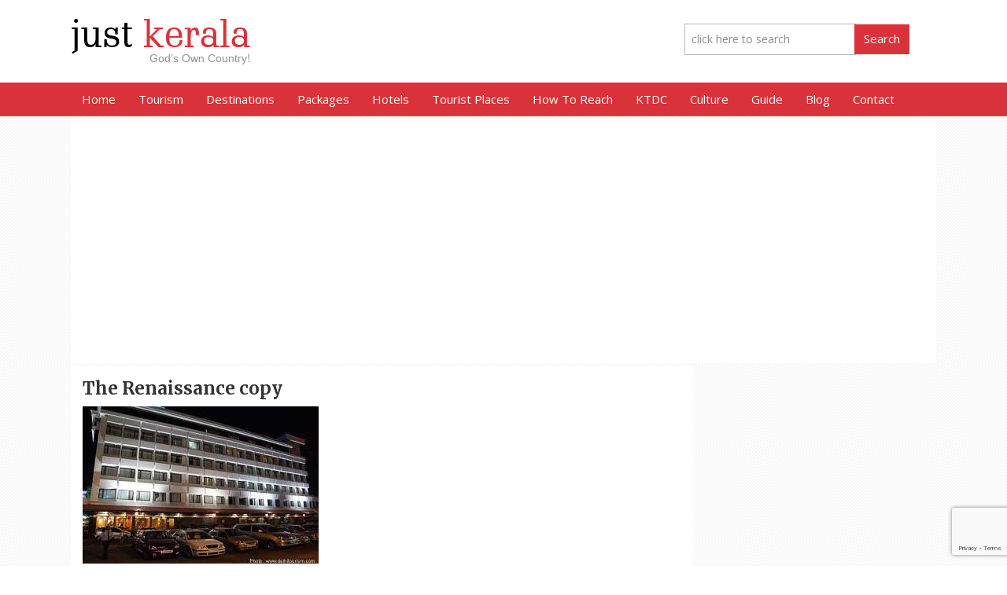

--- FILE ---
content_type: text/html; charset=UTF-8
request_url: https://www.justkerala.in/the-renaissance-cochin.html/the-renaissance-copy
body_size: 10405
content:
<!DOCTYPE html PUBLIC "-//W3C//DTD XHTML 1.0 Transitional//EN" "http://www.w3.org/TR/xhtml1/DTD/xhtml1-transitional.dtd">
<html xmlns="http://www.w3.org/1999/xhtml">
<head profile="http://gmpg.org/xfn/11">
<meta http-equiv="Content-Type" content="text/html; charset=UTF-8" />


<meta name="generator" content="WordPress 6.3.7" /> <!-- leave this for stats -->
<link rel="stylesheet" href="https://www.justkerala.in/wp-content/themes/justkerala/style.css" type="text/css" media="screen" />
<link rel="alternate" type="application/rss+xml" title="Just Kerala RSS Feed" href="https://www.justkerala.in/feed" />
<link rel="pingback" href="https://www.justkerala.in/xmlrpc.php" />
<link rel="shortcut icon" href="/favicon.ico" />
<meta name='robots' content='index, follow, max-image-preview:large, max-snippet:-1, max-video-preview:-1' />

	<!-- This site is optimized with the Yoast SEO plugin v21.1 - https://yoast.com/wordpress/plugins/seo/ -->
	<title>The Renaissance copy - Just Kerala</title>
	<link rel="canonical" href="https://www.justkerala.in/the-renaissance-cochin.html/the-renaissance-copy/" />
	<meta property="og:locale" content="en_US" />
	<meta property="og:type" content="article" />
	<meta property="og:title" content="The Renaissance copy - Just Kerala" />
	<meta property="og:url" content="https://www.justkerala.in/the-renaissance-cochin.html/the-renaissance-copy/" />
	<meta property="og:site_name" content="Just Kerala" />
	<meta property="og:image" content="https://www.justkerala.in/the-renaissance-cochin.html/the-renaissance-copy" />
	<meta property="og:image:width" content="600" />
	<meta property="og:image:height" content="400" />
	<meta property="og:image:type" content="image/jpeg" />
	<meta name="twitter:card" content="summary_large_image" />
	<script type="application/ld+json" class="yoast-schema-graph">{"@context":"https://schema.org","@graph":[{"@type":"WebPage","@id":"https://www.justkerala.in/the-renaissance-cochin.html/the-renaissance-copy/","url":"https://www.justkerala.in/the-renaissance-cochin.html/the-renaissance-copy/","name":"The Renaissance copy - Just Kerala","isPartOf":{"@id":"https://www.justkerala.in/#website"},"primaryImageOfPage":{"@id":"https://www.justkerala.in/the-renaissance-cochin.html/the-renaissance-copy/#primaryimage"},"image":{"@id":"https://www.justkerala.in/the-renaissance-cochin.html/the-renaissance-copy/#primaryimage"},"thumbnailUrl":"https://www.justkerala.in/wp-content/uploads/2013/02/The-Renaissance-copy.jpg","datePublished":"2013-02-18T11:31:24+00:00","dateModified":"2013-02-18T11:31:24+00:00","breadcrumb":{"@id":"https://www.justkerala.in/the-renaissance-cochin.html/the-renaissance-copy/#breadcrumb"},"inLanguage":"en-US","potentialAction":[{"@type":"ReadAction","target":["https://www.justkerala.in/the-renaissance-cochin.html/the-renaissance-copy/"]}]},{"@type":"ImageObject","inLanguage":"en-US","@id":"https://www.justkerala.in/the-renaissance-cochin.html/the-renaissance-copy/#primaryimage","url":"https://www.justkerala.in/wp-content/uploads/2013/02/The-Renaissance-copy.jpg","contentUrl":"https://www.justkerala.in/wp-content/uploads/2013/02/The-Renaissance-copy.jpg","width":600,"height":400},{"@type":"BreadcrumbList","@id":"https://www.justkerala.in/the-renaissance-cochin.html/the-renaissance-copy/#breadcrumb","itemListElement":[{"@type":"ListItem","position":1,"name":"Home","item":"https://www.justkerala.in/"},{"@type":"ListItem","position":2,"name":"The Renaissance","item":"https://www.justkerala.in/the-renaissance-cochin.html"},{"@type":"ListItem","position":3,"name":"The Renaissance copy"}]},{"@type":"WebSite","@id":"https://www.justkerala.in/#website","url":"https://www.justkerala.in/","name":"Just Kerala","description":"JustKerala.in is the largest Website on Kerala Information and guide. Get latest 2013 updates of Kerala on Tourism, Culture, News, Politics, Sports, Education at Just Kerala online portal. Discover Kerala with Just Kerala - Find, Search, publish, advertise all the information on Kerala.","potentialAction":[{"@type":"SearchAction","target":{"@type":"EntryPoint","urlTemplate":"https://www.justkerala.in/?s={search_term_string}"},"query-input":"required name=search_term_string"}],"inLanguage":"en-US"}]}</script>
	<!-- / Yoast SEO plugin. -->


<link rel='dns-prefetch' href='//www.google.com' />
<script type="text/javascript">
window._wpemojiSettings = {"baseUrl":"https:\/\/s.w.org\/images\/core\/emoji\/14.0.0\/72x72\/","ext":".png","svgUrl":"https:\/\/s.w.org\/images\/core\/emoji\/14.0.0\/svg\/","svgExt":".svg","source":{"concatemoji":"https:\/\/www.justkerala.in\/wp-includes\/js\/wp-emoji-release.min.js?ver=6.3.7"}};
/*! This file is auto-generated */
!function(i,n){var o,s,e;function c(e){try{var t={supportTests:e,timestamp:(new Date).valueOf()};sessionStorage.setItem(o,JSON.stringify(t))}catch(e){}}function p(e,t,n){e.clearRect(0,0,e.canvas.width,e.canvas.height),e.fillText(t,0,0);var t=new Uint32Array(e.getImageData(0,0,e.canvas.width,e.canvas.height).data),r=(e.clearRect(0,0,e.canvas.width,e.canvas.height),e.fillText(n,0,0),new Uint32Array(e.getImageData(0,0,e.canvas.width,e.canvas.height).data));return t.every(function(e,t){return e===r[t]})}function u(e,t,n){switch(t){case"flag":return n(e,"\ud83c\udff3\ufe0f\u200d\u26a7\ufe0f","\ud83c\udff3\ufe0f\u200b\u26a7\ufe0f")?!1:!n(e,"\ud83c\uddfa\ud83c\uddf3","\ud83c\uddfa\u200b\ud83c\uddf3")&&!n(e,"\ud83c\udff4\udb40\udc67\udb40\udc62\udb40\udc65\udb40\udc6e\udb40\udc67\udb40\udc7f","\ud83c\udff4\u200b\udb40\udc67\u200b\udb40\udc62\u200b\udb40\udc65\u200b\udb40\udc6e\u200b\udb40\udc67\u200b\udb40\udc7f");case"emoji":return!n(e,"\ud83e\udef1\ud83c\udffb\u200d\ud83e\udef2\ud83c\udfff","\ud83e\udef1\ud83c\udffb\u200b\ud83e\udef2\ud83c\udfff")}return!1}function f(e,t,n){var r="undefined"!=typeof WorkerGlobalScope&&self instanceof WorkerGlobalScope?new OffscreenCanvas(300,150):i.createElement("canvas"),a=r.getContext("2d",{willReadFrequently:!0}),o=(a.textBaseline="top",a.font="600 32px Arial",{});return e.forEach(function(e){o[e]=t(a,e,n)}),o}function t(e){var t=i.createElement("script");t.src=e,t.defer=!0,i.head.appendChild(t)}"undefined"!=typeof Promise&&(o="wpEmojiSettingsSupports",s=["flag","emoji"],n.supports={everything:!0,everythingExceptFlag:!0},e=new Promise(function(e){i.addEventListener("DOMContentLoaded",e,{once:!0})}),new Promise(function(t){var n=function(){try{var e=JSON.parse(sessionStorage.getItem(o));if("object"==typeof e&&"number"==typeof e.timestamp&&(new Date).valueOf()<e.timestamp+604800&&"object"==typeof e.supportTests)return e.supportTests}catch(e){}return null}();if(!n){if("undefined"!=typeof Worker&&"undefined"!=typeof OffscreenCanvas&&"undefined"!=typeof URL&&URL.createObjectURL&&"undefined"!=typeof Blob)try{var e="postMessage("+f.toString()+"("+[JSON.stringify(s),u.toString(),p.toString()].join(",")+"));",r=new Blob([e],{type:"text/javascript"}),a=new Worker(URL.createObjectURL(r),{name:"wpTestEmojiSupports"});return void(a.onmessage=function(e){c(n=e.data),a.terminate(),t(n)})}catch(e){}c(n=f(s,u,p))}t(n)}).then(function(e){for(var t in e)n.supports[t]=e[t],n.supports.everything=n.supports.everything&&n.supports[t],"flag"!==t&&(n.supports.everythingExceptFlag=n.supports.everythingExceptFlag&&n.supports[t]);n.supports.everythingExceptFlag=n.supports.everythingExceptFlag&&!n.supports.flag,n.DOMReady=!1,n.readyCallback=function(){n.DOMReady=!0}}).then(function(){return e}).then(function(){var e;n.supports.everything||(n.readyCallback(),(e=n.source||{}).concatemoji?t(e.concatemoji):e.wpemoji&&e.twemoji&&(t(e.twemoji),t(e.wpemoji)))}))}((window,document),window._wpemojiSettings);
</script>
<style type="text/css">
img.wp-smiley,
img.emoji {
	display: inline !important;
	border: none !important;
	box-shadow: none !important;
	height: 1em !important;
	width: 1em !important;
	margin: 0 0.07em !important;
	vertical-align: -0.1em !important;
	background: none !important;
	padding: 0 !important;
}
</style>
	<link rel='stylesheet' id='wp-block-library-css' href='https://www.justkerala.in/wp-includes/css/dist/block-library/style.min.css?ver=6.3.7' type='text/css' media='all' />
<style id='classic-theme-styles-inline-css' type='text/css'>
/*! This file is auto-generated */
.wp-block-button__link{color:#fff;background-color:#32373c;border-radius:9999px;box-shadow:none;text-decoration:none;padding:calc(.667em + 2px) calc(1.333em + 2px);font-size:1.125em}.wp-block-file__button{background:#32373c;color:#fff;text-decoration:none}
</style>
<style id='global-styles-inline-css' type='text/css'>
body{--wp--preset--color--black: #000000;--wp--preset--color--cyan-bluish-gray: #abb8c3;--wp--preset--color--white: #ffffff;--wp--preset--color--pale-pink: #f78da7;--wp--preset--color--vivid-red: #cf2e2e;--wp--preset--color--luminous-vivid-orange: #ff6900;--wp--preset--color--luminous-vivid-amber: #fcb900;--wp--preset--color--light-green-cyan: #7bdcb5;--wp--preset--color--vivid-green-cyan: #00d084;--wp--preset--color--pale-cyan-blue: #8ed1fc;--wp--preset--color--vivid-cyan-blue: #0693e3;--wp--preset--color--vivid-purple: #9b51e0;--wp--preset--gradient--vivid-cyan-blue-to-vivid-purple: linear-gradient(135deg,rgba(6,147,227,1) 0%,rgb(155,81,224) 100%);--wp--preset--gradient--light-green-cyan-to-vivid-green-cyan: linear-gradient(135deg,rgb(122,220,180) 0%,rgb(0,208,130) 100%);--wp--preset--gradient--luminous-vivid-amber-to-luminous-vivid-orange: linear-gradient(135deg,rgba(252,185,0,1) 0%,rgba(255,105,0,1) 100%);--wp--preset--gradient--luminous-vivid-orange-to-vivid-red: linear-gradient(135deg,rgba(255,105,0,1) 0%,rgb(207,46,46) 100%);--wp--preset--gradient--very-light-gray-to-cyan-bluish-gray: linear-gradient(135deg,rgb(238,238,238) 0%,rgb(169,184,195) 100%);--wp--preset--gradient--cool-to-warm-spectrum: linear-gradient(135deg,rgb(74,234,220) 0%,rgb(151,120,209) 20%,rgb(207,42,186) 40%,rgb(238,44,130) 60%,rgb(251,105,98) 80%,rgb(254,248,76) 100%);--wp--preset--gradient--blush-light-purple: linear-gradient(135deg,rgb(255,206,236) 0%,rgb(152,150,240) 100%);--wp--preset--gradient--blush-bordeaux: linear-gradient(135deg,rgb(254,205,165) 0%,rgb(254,45,45) 50%,rgb(107,0,62) 100%);--wp--preset--gradient--luminous-dusk: linear-gradient(135deg,rgb(255,203,112) 0%,rgb(199,81,192) 50%,rgb(65,88,208) 100%);--wp--preset--gradient--pale-ocean: linear-gradient(135deg,rgb(255,245,203) 0%,rgb(182,227,212) 50%,rgb(51,167,181) 100%);--wp--preset--gradient--electric-grass: linear-gradient(135deg,rgb(202,248,128) 0%,rgb(113,206,126) 100%);--wp--preset--gradient--midnight: linear-gradient(135deg,rgb(2,3,129) 0%,rgb(40,116,252) 100%);--wp--preset--font-size--small: 13px;--wp--preset--font-size--medium: 20px;--wp--preset--font-size--large: 36px;--wp--preset--font-size--x-large: 42px;--wp--preset--spacing--20: 0.44rem;--wp--preset--spacing--30: 0.67rem;--wp--preset--spacing--40: 1rem;--wp--preset--spacing--50: 1.5rem;--wp--preset--spacing--60: 2.25rem;--wp--preset--spacing--70: 3.38rem;--wp--preset--spacing--80: 5.06rem;--wp--preset--shadow--natural: 6px 6px 9px rgba(0, 0, 0, 0.2);--wp--preset--shadow--deep: 12px 12px 50px rgba(0, 0, 0, 0.4);--wp--preset--shadow--sharp: 6px 6px 0px rgba(0, 0, 0, 0.2);--wp--preset--shadow--outlined: 6px 6px 0px -3px rgba(255, 255, 255, 1), 6px 6px rgba(0, 0, 0, 1);--wp--preset--shadow--crisp: 6px 6px 0px rgba(0, 0, 0, 1);}:where(.is-layout-flex){gap: 0.5em;}:where(.is-layout-grid){gap: 0.5em;}body .is-layout-flow > .alignleft{float: left;margin-inline-start: 0;margin-inline-end: 2em;}body .is-layout-flow > .alignright{float: right;margin-inline-start: 2em;margin-inline-end: 0;}body .is-layout-flow > .aligncenter{margin-left: auto !important;margin-right: auto !important;}body .is-layout-constrained > .alignleft{float: left;margin-inline-start: 0;margin-inline-end: 2em;}body .is-layout-constrained > .alignright{float: right;margin-inline-start: 2em;margin-inline-end: 0;}body .is-layout-constrained > .aligncenter{margin-left: auto !important;margin-right: auto !important;}body .is-layout-constrained > :where(:not(.alignleft):not(.alignright):not(.alignfull)){max-width: var(--wp--style--global--content-size);margin-left: auto !important;margin-right: auto !important;}body .is-layout-constrained > .alignwide{max-width: var(--wp--style--global--wide-size);}body .is-layout-flex{display: flex;}body .is-layout-flex{flex-wrap: wrap;align-items: center;}body .is-layout-flex > *{margin: 0;}body .is-layout-grid{display: grid;}body .is-layout-grid > *{margin: 0;}:where(.wp-block-columns.is-layout-flex){gap: 2em;}:where(.wp-block-columns.is-layout-grid){gap: 2em;}:where(.wp-block-post-template.is-layout-flex){gap: 1.25em;}:where(.wp-block-post-template.is-layout-grid){gap: 1.25em;}.has-black-color{color: var(--wp--preset--color--black) !important;}.has-cyan-bluish-gray-color{color: var(--wp--preset--color--cyan-bluish-gray) !important;}.has-white-color{color: var(--wp--preset--color--white) !important;}.has-pale-pink-color{color: var(--wp--preset--color--pale-pink) !important;}.has-vivid-red-color{color: var(--wp--preset--color--vivid-red) !important;}.has-luminous-vivid-orange-color{color: var(--wp--preset--color--luminous-vivid-orange) !important;}.has-luminous-vivid-amber-color{color: var(--wp--preset--color--luminous-vivid-amber) !important;}.has-light-green-cyan-color{color: var(--wp--preset--color--light-green-cyan) !important;}.has-vivid-green-cyan-color{color: var(--wp--preset--color--vivid-green-cyan) !important;}.has-pale-cyan-blue-color{color: var(--wp--preset--color--pale-cyan-blue) !important;}.has-vivid-cyan-blue-color{color: var(--wp--preset--color--vivid-cyan-blue) !important;}.has-vivid-purple-color{color: var(--wp--preset--color--vivid-purple) !important;}.has-black-background-color{background-color: var(--wp--preset--color--black) !important;}.has-cyan-bluish-gray-background-color{background-color: var(--wp--preset--color--cyan-bluish-gray) !important;}.has-white-background-color{background-color: var(--wp--preset--color--white) !important;}.has-pale-pink-background-color{background-color: var(--wp--preset--color--pale-pink) !important;}.has-vivid-red-background-color{background-color: var(--wp--preset--color--vivid-red) !important;}.has-luminous-vivid-orange-background-color{background-color: var(--wp--preset--color--luminous-vivid-orange) !important;}.has-luminous-vivid-amber-background-color{background-color: var(--wp--preset--color--luminous-vivid-amber) !important;}.has-light-green-cyan-background-color{background-color: var(--wp--preset--color--light-green-cyan) !important;}.has-vivid-green-cyan-background-color{background-color: var(--wp--preset--color--vivid-green-cyan) !important;}.has-pale-cyan-blue-background-color{background-color: var(--wp--preset--color--pale-cyan-blue) !important;}.has-vivid-cyan-blue-background-color{background-color: var(--wp--preset--color--vivid-cyan-blue) !important;}.has-vivid-purple-background-color{background-color: var(--wp--preset--color--vivid-purple) !important;}.has-black-border-color{border-color: var(--wp--preset--color--black) !important;}.has-cyan-bluish-gray-border-color{border-color: var(--wp--preset--color--cyan-bluish-gray) !important;}.has-white-border-color{border-color: var(--wp--preset--color--white) !important;}.has-pale-pink-border-color{border-color: var(--wp--preset--color--pale-pink) !important;}.has-vivid-red-border-color{border-color: var(--wp--preset--color--vivid-red) !important;}.has-luminous-vivid-orange-border-color{border-color: var(--wp--preset--color--luminous-vivid-orange) !important;}.has-luminous-vivid-amber-border-color{border-color: var(--wp--preset--color--luminous-vivid-amber) !important;}.has-light-green-cyan-border-color{border-color: var(--wp--preset--color--light-green-cyan) !important;}.has-vivid-green-cyan-border-color{border-color: var(--wp--preset--color--vivid-green-cyan) !important;}.has-pale-cyan-blue-border-color{border-color: var(--wp--preset--color--pale-cyan-blue) !important;}.has-vivid-cyan-blue-border-color{border-color: var(--wp--preset--color--vivid-cyan-blue) !important;}.has-vivid-purple-border-color{border-color: var(--wp--preset--color--vivid-purple) !important;}.has-vivid-cyan-blue-to-vivid-purple-gradient-background{background: var(--wp--preset--gradient--vivid-cyan-blue-to-vivid-purple) !important;}.has-light-green-cyan-to-vivid-green-cyan-gradient-background{background: var(--wp--preset--gradient--light-green-cyan-to-vivid-green-cyan) !important;}.has-luminous-vivid-amber-to-luminous-vivid-orange-gradient-background{background: var(--wp--preset--gradient--luminous-vivid-amber-to-luminous-vivid-orange) !important;}.has-luminous-vivid-orange-to-vivid-red-gradient-background{background: var(--wp--preset--gradient--luminous-vivid-orange-to-vivid-red) !important;}.has-very-light-gray-to-cyan-bluish-gray-gradient-background{background: var(--wp--preset--gradient--very-light-gray-to-cyan-bluish-gray) !important;}.has-cool-to-warm-spectrum-gradient-background{background: var(--wp--preset--gradient--cool-to-warm-spectrum) !important;}.has-blush-light-purple-gradient-background{background: var(--wp--preset--gradient--blush-light-purple) !important;}.has-blush-bordeaux-gradient-background{background: var(--wp--preset--gradient--blush-bordeaux) !important;}.has-luminous-dusk-gradient-background{background: var(--wp--preset--gradient--luminous-dusk) !important;}.has-pale-ocean-gradient-background{background: var(--wp--preset--gradient--pale-ocean) !important;}.has-electric-grass-gradient-background{background: var(--wp--preset--gradient--electric-grass) !important;}.has-midnight-gradient-background{background: var(--wp--preset--gradient--midnight) !important;}.has-small-font-size{font-size: var(--wp--preset--font-size--small) !important;}.has-medium-font-size{font-size: var(--wp--preset--font-size--medium) !important;}.has-large-font-size{font-size: var(--wp--preset--font-size--large) !important;}.has-x-large-font-size{font-size: var(--wp--preset--font-size--x-large) !important;}
.wp-block-navigation a:where(:not(.wp-element-button)){color: inherit;}
:where(.wp-block-post-template.is-layout-flex){gap: 1.25em;}:where(.wp-block-post-template.is-layout-grid){gap: 1.25em;}
:where(.wp-block-columns.is-layout-flex){gap: 2em;}:where(.wp-block-columns.is-layout-grid){gap: 2em;}
.wp-block-pullquote{font-size: 1.5em;line-height: 1.6;}
</style>
<link rel='stylesheet' id='contact-form-7-css' href='https://www.justkerala.in/wp-content/plugins/contact-form-7/includes/css/styles.css?ver=5.2.2' type='text/css' media='all' />
<link rel='stylesheet' id='meteor-slides-css' href='https://www.justkerala.in/wp-content/plugins/meteor-slides/css/meteor-slides.css?ver=1.0' type='text/css' media='all' />
<script type='text/javascript' src='https://www.justkerala.in/wp-includes/js/jquery/jquery.min.js?ver=3.7.0' id='jquery-core-js'></script>
<script type='text/javascript' src='https://www.justkerala.in/wp-includes/js/jquery/jquery-migrate.min.js?ver=3.4.1' id='jquery-migrate-js'></script>
<script type='text/javascript' src='https://www.justkerala.in/wp-content/plugins/meteor-slides/js/jquery.cycle.all.js?ver=6.3.7' id='jquery-cycle-js'></script>
<script type='text/javascript' src='https://www.justkerala.in/wp-content/plugins/meteor-slides/js/jquery.metadata.v2.js?ver=6.3.7' id='jquery-metadata-js'></script>
<script type='text/javascript' src='https://www.justkerala.in/wp-content/plugins/meteor-slides/js/jquery.touchwipe.1.1.1.js?ver=6.3.7' id='jquery-touchwipe-js'></script>
<script type='text/javascript' id='meteorslides-script-js-extra'>
/* <![CDATA[ */
var meteorslidessettings = {"meteorslideshowspeed":"2000","meteorslideshowduration":"5000","meteorslideshowheight":"","meteorslideshowwidth":"","meteorslideshowtransition":"fade"};
/* ]]> */
</script>
<script type='text/javascript' src='https://www.justkerala.in/wp-content/plugins/meteor-slides/js/slideshow.js?ver=6.3.7' id='meteorslides-script-js'></script>
<link rel="https://api.w.org/" href="https://www.justkerala.in/wp-json/" /><link rel="alternate" type="application/json" href="https://www.justkerala.in/wp-json/wp/v2/media/10776" /><link rel='shortlink' href='https://www.justkerala.in/?p=10776' />
<link rel="alternate" type="application/json+oembed" href="https://www.justkerala.in/wp-json/oembed/1.0/embed?url=https%3A%2F%2Fwww.justkerala.in%2Fthe-renaissance-cochin.html%2Fthe-renaissance-copy" />
<link rel="alternate" type="text/xml+oembed" href="https://www.justkerala.in/wp-json/oembed/1.0/embed?url=https%3A%2F%2Fwww.justkerala.in%2Fthe-renaissance-cochin.html%2Fthe-renaissance-copy&#038;format=xml" />

<link rel="stylesheet" href="https://www.justkerala.in/wp-content/themes/justkerala/style-dropdown-menu.css" type="text/css" media="screen" />
<meta property="og:image" content=""/>
<meta name="viewport" content="width=device-width, initial-scale=1">
<link href='https://fonts.googleapis.com/css?family=Oswald|Open+Sans' rel='stylesheet' type='text/css'>
<link href='https://fonts.googleapis.com/css?family=Merriweather:400,700' rel='stylesheet' type='text/css'>
<link href='https://fonts.googleapis.com/css?family=Roboto:400,500,700,500italic,400italic,700italic' rel='stylesheet' type='text/css'>

<script type="text/javascript" src="https://code.jquery.com/jquery-1.6.min.js"></script>
<script type="text/javascript" src="https://www.justkerala.in/wp-content/themes/justkerala/js/tabcontent.js"></script>
<script type="text/javascript" src="https://www.justkerala.in/wp-content/themes/justkerala/js/jquery.reveal.js"></script>

<script src="https://ajax.googleapis.com/ajax/libs/jquery/1.7/jquery.min.js"></script>
<script src="https://www.justkerala.in/wp-content/themes/justkerala/js/tinynav.min.js"></script>
<script>
  $(function () {
    $(".menu").tinyNav();
  });
</script>
<style>
@media screen and (max-width: 769px) {
    .tinynav { display: block }
    .menu { display: none }
}
</style>

<script async src="//pagead2.googlesyndication.com/pagead/js/adsbygoogle.js"></script>
<script>
     (adsbygoogle = window.adsbygoogle || []).push({
          google_ad_client: "ca-pub-1282097761485285",
          enable_page_level_ads: true
     });
</script>	
	
</head>

<body id="innerbody"><div id="header"><div class="inner"><div class="logo">
			  <h2><a href="https://www.justkerala.in" title="Kerala India"><span>just</span> kerala</a></h2>
			  <div class="tagline">God&rsquo;s Own Country!</div><hr/>
			  </div><!-- end of .logo //--><div class="headerad"><div id="headerad" class="widget widget_search"><form method="get" id="searchform" action="https://www.justkerala.in/">
<div>
	<input type="text" value="click here to search" onfocus="if(this.value=='click here to search'){this.value=''}" 
	onblur="if(this.value==''){this.value='click here to search'}" name="s" id="searchbox" />
	<input type="submit" id="searchsubmit" value="Search" />
</div>
</form>

</div></div></div></div><!-- end of #header //--><div id="topsubmenu"><div class="inner"><div class="menu-travelmenu-container"><ul id="menu-travelmenu" class="menu"><li><a href="https://www.justkerala.in/">Home</a></li>
<li><a href="https://www.justkerala.in/tourism">Tourism</a></li>
<li><a href="https://www.justkerala.in/tourism/kerala-destinations">Destinations</a>
<ul class="sub-menu">
	<li><a href="https://www.justkerala.in/tourism/munnar">Munnar</a></li>
	<li><a href="https://www.justkerala.in/tourism/alappuzha">Alappuzha</a></li>
	<li><a href="https://www.justkerala.in/tourism/cochin">Kochi</a></li>
	<li><a href="https://www.justkerala.in/tourism/kottayam">Kottayam</a></li>
	<li><a href="https://www.justkerala.in/tourism/kollam">Kollam</a></li>
	<li><a href="https://www.justkerala.in/tourism/kozhikode">Kozhikode</a></li>
	<li><a href="https://www.justkerala.in/tourism/kannur">Kannur</a></li>
	<li><a href="https://www.justkerala.in/tourism/kerala-destinations">More Destinations</a></li>
</ul>
</li>
<li><a href="#">Packages</a>
<ul class="sub-menu">
	<li><a href="https://www.justkerala.in/tour-packages">Kerala Tour Packages</a></li>
	<li><a href="https://www.justkerala.in/tour-packages/honeymoon-packages">Kerala Honeymoon Packages</a></li>
	<li><a href="https://www.justkerala.in/tour-packages/summer-packages">Summer Packages</a></li>
	<li><a href="https://www.justkerala.in/tour-packages/winter-packages">Winter Packages</a></li>
	<li><a href="https://www.justkerala.in/tour-packages/adventure-packages">Adventure Packages</a></li>
	<li><a href="https://www.justkerala.in/tour-packages/ayurveda-packages">Ayurveda Packages</a></li>
</ul>
</li>
<li><a href="https://www.justkerala.in/hotels">Hotels</a>
<ul class="sub-menu">
	<li><a href="https://www.justkerala.in/hotels/house-boats">House Boats in Kerala</a></li>
	<li><a href="https://www.justkerala.in/hotels/5-star-hotels">5 Star Hotels in Kerala</a></li>
	<li><a href="https://www.justkerala.in/hotels/resorts">Resorts in Kerala</a></li>
	<li><a href="https://www.justkerala.in/hotels/heritage-hotels">Heritage Hotels in Kerala</a></li>
	<li><a href="https://www.justkerala.in/hotels/1-star-hotels">Budget Hotels in Kerala</a></li>
	<li><a href="https://www.justkerala.in/hotels/buisness-hotels">Business Hotels in Kerala</a></li>
	<li><a href="https://www.justkerala.in/hotels/home-stays">Home Stays in Kerala</a></li>
</ul>
</li>
<li><a href="#">Tourist Places</a>
<ul class="sub-menu">
	<li><a href="https://www.justkerala.in/tourism/backwaters">Backwaters</a></li>
	<li><a href="https://www.justkerala.in/tourism/hill-stations">Hill Station</a></li>
	<li><a href="https://www.justkerala.in/tourism/beaches">Beaches</a></li>
	<li><a href="https://www.justkerala.in/tourism/national-parks-and-wild-life-sanctuary">Wildlife</a></li>
	<li><a href="https://www.justkerala.in/tourism/waterfalls">Waterfalls</a></li>
	<li><a title="Kerala Pilgrimage Destinations" href="https://www.justkerala.in/tourism/pilgrimage">Pilgrimage</a></li>
	<li><a href="https://www.justkerala.in/tourism/forts">Forts</a></li>
	<li><a href="https://www.justkerala.in/tourism/kerala-museums">Museums</a></li>
</ul>
</li>
<li><a title="Kerala Transportation" href="https://www.justkerala.in/tourism/transportation">How To Reach</a></li>
<li><a href="https://www.justkerala.in/tourism/ktdc">KTDC</a>
<ul class="sub-menu">
	<li><a href="https://www.justkerala.in/hotels/ktdc-hotels">KTDC Hotels</a></li>
	<li><a href="https://www.justkerala.in/tour-packages/ktdc-tours">KTDC Packages</a></li>
</ul>
</li>
<li><a href="https://www.justkerala.in/culture">Culture</a>
<ul class="sub-menu">
	<li><a href="https://www.justkerala.in/culture/kerala-dance-forms">Kerala Dance Forms</a></li>
	<li><a href="https://www.justkerala.in/culture/festivals-of-kerala">Festivals of Kerala</a></li>
	<li><a href="https://www.justkerala.in/culture/kerala-cuisines">Kerala Cuisines</a></li>
	<li><a href="https://www.justkerala.in/culture/kerala-music">Kerala Music</a></li>
	<li><a href="https://www.justkerala.in/culture/kerala-boat-race">Kerala Snake Boat Races</a></li>
</ul>
</li>
<li><a href="https://www.justkerala.in/guide">Guide</a></li>
<li><a href="https://www.justkerala.in/blog">Blog</a></li>
<li><a href="https://www.justkerala.in/contact">Contact</a></li>
</ul></div></div></div><div id="wrap"><div class="column">
					<script async src="//pagead2.googlesyndication.com/pagead/js/adsbygoogle.js"></script>
					<!-- JustKerala-Responsive -->
					<ins class="adsbygoogle"
						 style="display:block"
						 data-ad-client="ca-pub-1282097761485285"
						 data-ad-slot="5568814908"
						 data-ad-format="auto"></ins>
					<script>
					(adsbygoogle = window.adsbygoogle || []).push({});
					</script>
				</div><hr/><div id="inner">

<div class="citymiddle"><div class="citypost"><h1>The Renaissance copy</h1><div class="entry"><p class="attachment"><a href='https://www.justkerala.in/wp-content/uploads/2013/02/The-Renaissance-copy.jpg'><img fetchpriority="high" width="300" height="200" src="https://www.justkerala.in/wp-content/uploads/2013/02/The-Renaissance-copy-300x200.jpg" class="attachment-medium size-medium" alt="" decoding="async" srcset="https://www.justkerala.in/wp-content/uploads/2013/02/The-Renaissance-copy-300x200.jpg 300w, https://www.justkerala.in/wp-content/uploads/2013/02/The-Renaissance-copy-250x166.jpg 250w, https://www.justkerala.in/wp-content/uploads/2013/02/The-Renaissance-copy.jpg 600w" sizes="(max-width: 300px) 100vw, 300px" /></a></p>
</div> <!-- end of .entry --> <script async src="//pagead2.googlesyndication.com/pagead/js/adsbygoogle.js"></script>
				<!-- JustKerala-336x280 -->
				<ins class="adsbygoogle"
					 style="display:inline-block;width:336px;height:280px"
					 data-ad-client="ca-pub-1282097761485285"
					 data-ad-slot="2402246509"></ins>
				<script>
				(adsbygoogle = window.adsbygoogle || []).push({});
				</script><hr /><hr /></div> <!-- end of .citypostpost --><hr /><div class="citypost cityrelated"><hr /><h3>Kerala related page, you may also like</h3><hr /></div><div class="citypost">
<!-- You can start editing here. -->


			<!-- If comments are open, but there are no comments. -->

	 


<div class="comments"><h4>Add <u>The Renaissance copy</u> Feedback, Comments, Reviews</h4></div>


<form action="http://www.justkerala.in/wp-comments-post.php" method="post" id="commentform">


<div><label for="author">Name (required)</small><br />
<input type="text" name="author" id="author" value="" size="26" tabindex="1" /></div>
<div class="br"></div>

<div><label for="email">Mail (will not be published) (required)<br />
<input type="text" name="email" id="email" value="" size="26" tabindex="2" /></div>
<div class="br"></div>
<div><label for="url">Website</label><br />
<input type="text" name="url" id="url" value="" size="26" tabindex="3" /></div>
<div class="br"></div>

<!--<p><small><strong>XHTML:</strong> You can use these tags: <code>&lt;a href=&quot;&quot; title=&quot;&quot;&gt; &lt;abbr title=&quot;&quot;&gt; &lt;acronym title=&quot;&quot;&gt; &lt;b&gt; &lt;blockquote cite=&quot;&quot;&gt; &lt;cite&gt; &lt;code&gt; &lt;del datetime=&quot;&quot;&gt; &lt;em&gt; &lt;i&gt; &lt;q cite=&quot;&quot;&gt; &lt;s&gt; &lt;strike&gt; &lt;strong&gt; </code></small></p>-->

<div><textarea name="comment" id="comment" cols="50%" rows="6" tabindex="4"></textarea></div>
<div class="br"></div>

<div><input name="submit" type="submit" id="submit" tabindex="5" value="Submit Comment" />
<input type="hidden" name="comment_post_ID" value="10776" /></div>

</form>


<hr /></div></div><!-- end of .middle --><div class="rightbar"></div>		
	
	</div> <!-- end of homeinner/inner -->
</div> <!-- end of #wrap -->

<div class="clear"></div>


<div class="footertabs">
	</div>

<div class="clear"></div>	
	
	
<div class="pageicons">
<div class="inner">
	<ul>
		<li><a class="travelicon" href="/tourism"></a></li>
		<li><a class="hotelsicon" href="/hotels"></a></li>
		<li><a class="cultureicon" href="/culture"></a></li>
		<li><a class="guideicon" href="/guide"></a></li>
		<li><a class="eventicon" href="/events"></a></li>
		<li><a class="eduicon" href="http://career.justkerala.in/" target="_blank"></a></li>
		<li><a class="newsicon" href="http://news.justkerala.in/" target="_blank"></a></li>
	</ul>
</div>
</div><!-- end of .pageicon //-->	
	

<div id="footer">
<div class="inner">
<p><strong>Kerala Hot Topics</strong>: <a href="http://www.justkerala.in/tourism">Kerala Tourism</a> :  <a href="http://www.justkerala.in/tour-packages">Kerala Holiday Packages 2017 </a> : <a href="http://www.justkerala.in/hotels">Hotels in Kerala</a> : <a href="http://www.justkerala.in/tourism/kerala-destinations">Kerala Destinations</a> : <a href="http://www.romanticbug.com/asia/india/kerala" target="_blank">Kerala Honeymoon Packages</a> : <a href="https://www.traveldealsfinder.com/india/kerala
" target="_blank">Kerala Travel Packages</a></p>

<p>&copy; 2023 All Rights Reserved. <a title="Kerala Culture" href="http://www.justkerala.in/culture">Culture of Kerala </a> : <a title="Kerala Guide" href="http://www.justkerala.in/guide">Kerala Guide</a> : <a href="http://www.justkerala.in/kerala-govt-departments">Kerala Govt Deparments</a> : <a href="http://www.justkerala.in/kerala-lottery">Kerala Lottery Results </a> : <a href="http://www.justkerala.in/media">Media</a> : <a href="http://www.justkerala.in/blog">Blog</a> : <a title="Contact us" href="http://www.justkerala.in/contact">Contact Us</a>  :  <a href="http://www.justkerala.in/sitemap">Sitemap</a>  :  <a href="http://www.justkerala.in/privacy-policy">Privacy Policy</a> : Disclaimer</p>

<p><strong>Disclaimer</strong>: All efforts have been made to provide the accurate information about Kerala. However we do not own any responsibility for the correctness or authenticity of the same. Please check with the Kerala local authorities and Govt websites of Kerala for latest and correct information on Kerala. Some of the pictures and copyright items belong to their respective owners. If any copyright is violated, kindly inform and we will promptly remove the picture. This website is not the official Govt. website of Kerala.</p>
</div>

<script>
  (function(i,s,o,g,r,a,m){i['GoogleAnalyticsObject']=r;i[r]=i[r]||function(){
  (i[r].q=i[r].q||[]).push(arguments)},i[r].l=1*new Date();a=s.createElement(o),
  m=s.getElementsByTagName(o)[0];a.async=1;a.src=g;m.parentNode.insertBefore(a,m)
  })(window,document,'script','//www.google-analytics.com/analytics.js','ga');
  ga('create', 'UA-36443052-1', 'auto');
  ga('send', 'pageview');
</script>

<script type='text/javascript' id='contact-form-7-js-extra'>
/* <![CDATA[ */
var wpcf7 = {"apiSettings":{"root":"https:\/\/www.justkerala.in\/wp-json\/contact-form-7\/v1","namespace":"contact-form-7\/v1"},"cached":"1"};
/* ]]> */
</script>
<script type='text/javascript' src='https://www.justkerala.in/wp-content/plugins/contact-form-7/includes/js/scripts.js?ver=5.2.2' id='contact-form-7-js'></script>
<script type='text/javascript' src='https://www.google.com/recaptcha/api.js?render=6LcPip0UAAAAAK3YLBmx7VFVHQgz9HiPWG4Axytu&#038;ver=3.0' id='google-recaptcha-js'></script>
<script type='text/javascript' id='wpcf7-recaptcha-js-extra'>
/* <![CDATA[ */
var wpcf7_recaptcha = {"sitekey":"6LcPip0UAAAAAK3YLBmx7VFVHQgz9HiPWG4Axytu","actions":{"homepage":"homepage","contactform":"contactform"}};
/* ]]> */
</script>
<script type='text/javascript' src='https://www.justkerala.in/wp-content/plugins/contact-form-7/modules/recaptcha/script.js?ver=5.2.2' id='wpcf7-recaptcha-js'></script>

</div><!-- end of #footer //-->

</body>
</html>

--- FILE ---
content_type: text/html; charset=utf-8
request_url: https://www.google.com/recaptcha/api2/anchor?ar=1&k=6LcPip0UAAAAAK3YLBmx7VFVHQgz9HiPWG4Axytu&co=aHR0cHM6Ly93d3cuanVzdGtlcmFsYS5pbjo0NDM.&hl=en&v=N67nZn4AqZkNcbeMu4prBgzg&size=invisible&anchor-ms=20000&execute-ms=30000&cb=yvez9z5mrrfd
body_size: 48768
content:
<!DOCTYPE HTML><html dir="ltr" lang="en"><head><meta http-equiv="Content-Type" content="text/html; charset=UTF-8">
<meta http-equiv="X-UA-Compatible" content="IE=edge">
<title>reCAPTCHA</title>
<style type="text/css">
/* cyrillic-ext */
@font-face {
  font-family: 'Roboto';
  font-style: normal;
  font-weight: 400;
  font-stretch: 100%;
  src: url(//fonts.gstatic.com/s/roboto/v48/KFO7CnqEu92Fr1ME7kSn66aGLdTylUAMa3GUBHMdazTgWw.woff2) format('woff2');
  unicode-range: U+0460-052F, U+1C80-1C8A, U+20B4, U+2DE0-2DFF, U+A640-A69F, U+FE2E-FE2F;
}
/* cyrillic */
@font-face {
  font-family: 'Roboto';
  font-style: normal;
  font-weight: 400;
  font-stretch: 100%;
  src: url(//fonts.gstatic.com/s/roboto/v48/KFO7CnqEu92Fr1ME7kSn66aGLdTylUAMa3iUBHMdazTgWw.woff2) format('woff2');
  unicode-range: U+0301, U+0400-045F, U+0490-0491, U+04B0-04B1, U+2116;
}
/* greek-ext */
@font-face {
  font-family: 'Roboto';
  font-style: normal;
  font-weight: 400;
  font-stretch: 100%;
  src: url(//fonts.gstatic.com/s/roboto/v48/KFO7CnqEu92Fr1ME7kSn66aGLdTylUAMa3CUBHMdazTgWw.woff2) format('woff2');
  unicode-range: U+1F00-1FFF;
}
/* greek */
@font-face {
  font-family: 'Roboto';
  font-style: normal;
  font-weight: 400;
  font-stretch: 100%;
  src: url(//fonts.gstatic.com/s/roboto/v48/KFO7CnqEu92Fr1ME7kSn66aGLdTylUAMa3-UBHMdazTgWw.woff2) format('woff2');
  unicode-range: U+0370-0377, U+037A-037F, U+0384-038A, U+038C, U+038E-03A1, U+03A3-03FF;
}
/* math */
@font-face {
  font-family: 'Roboto';
  font-style: normal;
  font-weight: 400;
  font-stretch: 100%;
  src: url(//fonts.gstatic.com/s/roboto/v48/KFO7CnqEu92Fr1ME7kSn66aGLdTylUAMawCUBHMdazTgWw.woff2) format('woff2');
  unicode-range: U+0302-0303, U+0305, U+0307-0308, U+0310, U+0312, U+0315, U+031A, U+0326-0327, U+032C, U+032F-0330, U+0332-0333, U+0338, U+033A, U+0346, U+034D, U+0391-03A1, U+03A3-03A9, U+03B1-03C9, U+03D1, U+03D5-03D6, U+03F0-03F1, U+03F4-03F5, U+2016-2017, U+2034-2038, U+203C, U+2040, U+2043, U+2047, U+2050, U+2057, U+205F, U+2070-2071, U+2074-208E, U+2090-209C, U+20D0-20DC, U+20E1, U+20E5-20EF, U+2100-2112, U+2114-2115, U+2117-2121, U+2123-214F, U+2190, U+2192, U+2194-21AE, U+21B0-21E5, U+21F1-21F2, U+21F4-2211, U+2213-2214, U+2216-22FF, U+2308-230B, U+2310, U+2319, U+231C-2321, U+2336-237A, U+237C, U+2395, U+239B-23B7, U+23D0, U+23DC-23E1, U+2474-2475, U+25AF, U+25B3, U+25B7, U+25BD, U+25C1, U+25CA, U+25CC, U+25FB, U+266D-266F, U+27C0-27FF, U+2900-2AFF, U+2B0E-2B11, U+2B30-2B4C, U+2BFE, U+3030, U+FF5B, U+FF5D, U+1D400-1D7FF, U+1EE00-1EEFF;
}
/* symbols */
@font-face {
  font-family: 'Roboto';
  font-style: normal;
  font-weight: 400;
  font-stretch: 100%;
  src: url(//fonts.gstatic.com/s/roboto/v48/KFO7CnqEu92Fr1ME7kSn66aGLdTylUAMaxKUBHMdazTgWw.woff2) format('woff2');
  unicode-range: U+0001-000C, U+000E-001F, U+007F-009F, U+20DD-20E0, U+20E2-20E4, U+2150-218F, U+2190, U+2192, U+2194-2199, U+21AF, U+21E6-21F0, U+21F3, U+2218-2219, U+2299, U+22C4-22C6, U+2300-243F, U+2440-244A, U+2460-24FF, U+25A0-27BF, U+2800-28FF, U+2921-2922, U+2981, U+29BF, U+29EB, U+2B00-2BFF, U+4DC0-4DFF, U+FFF9-FFFB, U+10140-1018E, U+10190-1019C, U+101A0, U+101D0-101FD, U+102E0-102FB, U+10E60-10E7E, U+1D2C0-1D2D3, U+1D2E0-1D37F, U+1F000-1F0FF, U+1F100-1F1AD, U+1F1E6-1F1FF, U+1F30D-1F30F, U+1F315, U+1F31C, U+1F31E, U+1F320-1F32C, U+1F336, U+1F378, U+1F37D, U+1F382, U+1F393-1F39F, U+1F3A7-1F3A8, U+1F3AC-1F3AF, U+1F3C2, U+1F3C4-1F3C6, U+1F3CA-1F3CE, U+1F3D4-1F3E0, U+1F3ED, U+1F3F1-1F3F3, U+1F3F5-1F3F7, U+1F408, U+1F415, U+1F41F, U+1F426, U+1F43F, U+1F441-1F442, U+1F444, U+1F446-1F449, U+1F44C-1F44E, U+1F453, U+1F46A, U+1F47D, U+1F4A3, U+1F4B0, U+1F4B3, U+1F4B9, U+1F4BB, U+1F4BF, U+1F4C8-1F4CB, U+1F4D6, U+1F4DA, U+1F4DF, U+1F4E3-1F4E6, U+1F4EA-1F4ED, U+1F4F7, U+1F4F9-1F4FB, U+1F4FD-1F4FE, U+1F503, U+1F507-1F50B, U+1F50D, U+1F512-1F513, U+1F53E-1F54A, U+1F54F-1F5FA, U+1F610, U+1F650-1F67F, U+1F687, U+1F68D, U+1F691, U+1F694, U+1F698, U+1F6AD, U+1F6B2, U+1F6B9-1F6BA, U+1F6BC, U+1F6C6-1F6CF, U+1F6D3-1F6D7, U+1F6E0-1F6EA, U+1F6F0-1F6F3, U+1F6F7-1F6FC, U+1F700-1F7FF, U+1F800-1F80B, U+1F810-1F847, U+1F850-1F859, U+1F860-1F887, U+1F890-1F8AD, U+1F8B0-1F8BB, U+1F8C0-1F8C1, U+1F900-1F90B, U+1F93B, U+1F946, U+1F984, U+1F996, U+1F9E9, U+1FA00-1FA6F, U+1FA70-1FA7C, U+1FA80-1FA89, U+1FA8F-1FAC6, U+1FACE-1FADC, U+1FADF-1FAE9, U+1FAF0-1FAF8, U+1FB00-1FBFF;
}
/* vietnamese */
@font-face {
  font-family: 'Roboto';
  font-style: normal;
  font-weight: 400;
  font-stretch: 100%;
  src: url(//fonts.gstatic.com/s/roboto/v48/KFO7CnqEu92Fr1ME7kSn66aGLdTylUAMa3OUBHMdazTgWw.woff2) format('woff2');
  unicode-range: U+0102-0103, U+0110-0111, U+0128-0129, U+0168-0169, U+01A0-01A1, U+01AF-01B0, U+0300-0301, U+0303-0304, U+0308-0309, U+0323, U+0329, U+1EA0-1EF9, U+20AB;
}
/* latin-ext */
@font-face {
  font-family: 'Roboto';
  font-style: normal;
  font-weight: 400;
  font-stretch: 100%;
  src: url(//fonts.gstatic.com/s/roboto/v48/KFO7CnqEu92Fr1ME7kSn66aGLdTylUAMa3KUBHMdazTgWw.woff2) format('woff2');
  unicode-range: U+0100-02BA, U+02BD-02C5, U+02C7-02CC, U+02CE-02D7, U+02DD-02FF, U+0304, U+0308, U+0329, U+1D00-1DBF, U+1E00-1E9F, U+1EF2-1EFF, U+2020, U+20A0-20AB, U+20AD-20C0, U+2113, U+2C60-2C7F, U+A720-A7FF;
}
/* latin */
@font-face {
  font-family: 'Roboto';
  font-style: normal;
  font-weight: 400;
  font-stretch: 100%;
  src: url(//fonts.gstatic.com/s/roboto/v48/KFO7CnqEu92Fr1ME7kSn66aGLdTylUAMa3yUBHMdazQ.woff2) format('woff2');
  unicode-range: U+0000-00FF, U+0131, U+0152-0153, U+02BB-02BC, U+02C6, U+02DA, U+02DC, U+0304, U+0308, U+0329, U+2000-206F, U+20AC, U+2122, U+2191, U+2193, U+2212, U+2215, U+FEFF, U+FFFD;
}
/* cyrillic-ext */
@font-face {
  font-family: 'Roboto';
  font-style: normal;
  font-weight: 500;
  font-stretch: 100%;
  src: url(//fonts.gstatic.com/s/roboto/v48/KFO7CnqEu92Fr1ME7kSn66aGLdTylUAMa3GUBHMdazTgWw.woff2) format('woff2');
  unicode-range: U+0460-052F, U+1C80-1C8A, U+20B4, U+2DE0-2DFF, U+A640-A69F, U+FE2E-FE2F;
}
/* cyrillic */
@font-face {
  font-family: 'Roboto';
  font-style: normal;
  font-weight: 500;
  font-stretch: 100%;
  src: url(//fonts.gstatic.com/s/roboto/v48/KFO7CnqEu92Fr1ME7kSn66aGLdTylUAMa3iUBHMdazTgWw.woff2) format('woff2');
  unicode-range: U+0301, U+0400-045F, U+0490-0491, U+04B0-04B1, U+2116;
}
/* greek-ext */
@font-face {
  font-family: 'Roboto';
  font-style: normal;
  font-weight: 500;
  font-stretch: 100%;
  src: url(//fonts.gstatic.com/s/roboto/v48/KFO7CnqEu92Fr1ME7kSn66aGLdTylUAMa3CUBHMdazTgWw.woff2) format('woff2');
  unicode-range: U+1F00-1FFF;
}
/* greek */
@font-face {
  font-family: 'Roboto';
  font-style: normal;
  font-weight: 500;
  font-stretch: 100%;
  src: url(//fonts.gstatic.com/s/roboto/v48/KFO7CnqEu92Fr1ME7kSn66aGLdTylUAMa3-UBHMdazTgWw.woff2) format('woff2');
  unicode-range: U+0370-0377, U+037A-037F, U+0384-038A, U+038C, U+038E-03A1, U+03A3-03FF;
}
/* math */
@font-face {
  font-family: 'Roboto';
  font-style: normal;
  font-weight: 500;
  font-stretch: 100%;
  src: url(//fonts.gstatic.com/s/roboto/v48/KFO7CnqEu92Fr1ME7kSn66aGLdTylUAMawCUBHMdazTgWw.woff2) format('woff2');
  unicode-range: U+0302-0303, U+0305, U+0307-0308, U+0310, U+0312, U+0315, U+031A, U+0326-0327, U+032C, U+032F-0330, U+0332-0333, U+0338, U+033A, U+0346, U+034D, U+0391-03A1, U+03A3-03A9, U+03B1-03C9, U+03D1, U+03D5-03D6, U+03F0-03F1, U+03F4-03F5, U+2016-2017, U+2034-2038, U+203C, U+2040, U+2043, U+2047, U+2050, U+2057, U+205F, U+2070-2071, U+2074-208E, U+2090-209C, U+20D0-20DC, U+20E1, U+20E5-20EF, U+2100-2112, U+2114-2115, U+2117-2121, U+2123-214F, U+2190, U+2192, U+2194-21AE, U+21B0-21E5, U+21F1-21F2, U+21F4-2211, U+2213-2214, U+2216-22FF, U+2308-230B, U+2310, U+2319, U+231C-2321, U+2336-237A, U+237C, U+2395, U+239B-23B7, U+23D0, U+23DC-23E1, U+2474-2475, U+25AF, U+25B3, U+25B7, U+25BD, U+25C1, U+25CA, U+25CC, U+25FB, U+266D-266F, U+27C0-27FF, U+2900-2AFF, U+2B0E-2B11, U+2B30-2B4C, U+2BFE, U+3030, U+FF5B, U+FF5D, U+1D400-1D7FF, U+1EE00-1EEFF;
}
/* symbols */
@font-face {
  font-family: 'Roboto';
  font-style: normal;
  font-weight: 500;
  font-stretch: 100%;
  src: url(//fonts.gstatic.com/s/roboto/v48/KFO7CnqEu92Fr1ME7kSn66aGLdTylUAMaxKUBHMdazTgWw.woff2) format('woff2');
  unicode-range: U+0001-000C, U+000E-001F, U+007F-009F, U+20DD-20E0, U+20E2-20E4, U+2150-218F, U+2190, U+2192, U+2194-2199, U+21AF, U+21E6-21F0, U+21F3, U+2218-2219, U+2299, U+22C4-22C6, U+2300-243F, U+2440-244A, U+2460-24FF, U+25A0-27BF, U+2800-28FF, U+2921-2922, U+2981, U+29BF, U+29EB, U+2B00-2BFF, U+4DC0-4DFF, U+FFF9-FFFB, U+10140-1018E, U+10190-1019C, U+101A0, U+101D0-101FD, U+102E0-102FB, U+10E60-10E7E, U+1D2C0-1D2D3, U+1D2E0-1D37F, U+1F000-1F0FF, U+1F100-1F1AD, U+1F1E6-1F1FF, U+1F30D-1F30F, U+1F315, U+1F31C, U+1F31E, U+1F320-1F32C, U+1F336, U+1F378, U+1F37D, U+1F382, U+1F393-1F39F, U+1F3A7-1F3A8, U+1F3AC-1F3AF, U+1F3C2, U+1F3C4-1F3C6, U+1F3CA-1F3CE, U+1F3D4-1F3E0, U+1F3ED, U+1F3F1-1F3F3, U+1F3F5-1F3F7, U+1F408, U+1F415, U+1F41F, U+1F426, U+1F43F, U+1F441-1F442, U+1F444, U+1F446-1F449, U+1F44C-1F44E, U+1F453, U+1F46A, U+1F47D, U+1F4A3, U+1F4B0, U+1F4B3, U+1F4B9, U+1F4BB, U+1F4BF, U+1F4C8-1F4CB, U+1F4D6, U+1F4DA, U+1F4DF, U+1F4E3-1F4E6, U+1F4EA-1F4ED, U+1F4F7, U+1F4F9-1F4FB, U+1F4FD-1F4FE, U+1F503, U+1F507-1F50B, U+1F50D, U+1F512-1F513, U+1F53E-1F54A, U+1F54F-1F5FA, U+1F610, U+1F650-1F67F, U+1F687, U+1F68D, U+1F691, U+1F694, U+1F698, U+1F6AD, U+1F6B2, U+1F6B9-1F6BA, U+1F6BC, U+1F6C6-1F6CF, U+1F6D3-1F6D7, U+1F6E0-1F6EA, U+1F6F0-1F6F3, U+1F6F7-1F6FC, U+1F700-1F7FF, U+1F800-1F80B, U+1F810-1F847, U+1F850-1F859, U+1F860-1F887, U+1F890-1F8AD, U+1F8B0-1F8BB, U+1F8C0-1F8C1, U+1F900-1F90B, U+1F93B, U+1F946, U+1F984, U+1F996, U+1F9E9, U+1FA00-1FA6F, U+1FA70-1FA7C, U+1FA80-1FA89, U+1FA8F-1FAC6, U+1FACE-1FADC, U+1FADF-1FAE9, U+1FAF0-1FAF8, U+1FB00-1FBFF;
}
/* vietnamese */
@font-face {
  font-family: 'Roboto';
  font-style: normal;
  font-weight: 500;
  font-stretch: 100%;
  src: url(//fonts.gstatic.com/s/roboto/v48/KFO7CnqEu92Fr1ME7kSn66aGLdTylUAMa3OUBHMdazTgWw.woff2) format('woff2');
  unicode-range: U+0102-0103, U+0110-0111, U+0128-0129, U+0168-0169, U+01A0-01A1, U+01AF-01B0, U+0300-0301, U+0303-0304, U+0308-0309, U+0323, U+0329, U+1EA0-1EF9, U+20AB;
}
/* latin-ext */
@font-face {
  font-family: 'Roboto';
  font-style: normal;
  font-weight: 500;
  font-stretch: 100%;
  src: url(//fonts.gstatic.com/s/roboto/v48/KFO7CnqEu92Fr1ME7kSn66aGLdTylUAMa3KUBHMdazTgWw.woff2) format('woff2');
  unicode-range: U+0100-02BA, U+02BD-02C5, U+02C7-02CC, U+02CE-02D7, U+02DD-02FF, U+0304, U+0308, U+0329, U+1D00-1DBF, U+1E00-1E9F, U+1EF2-1EFF, U+2020, U+20A0-20AB, U+20AD-20C0, U+2113, U+2C60-2C7F, U+A720-A7FF;
}
/* latin */
@font-face {
  font-family: 'Roboto';
  font-style: normal;
  font-weight: 500;
  font-stretch: 100%;
  src: url(//fonts.gstatic.com/s/roboto/v48/KFO7CnqEu92Fr1ME7kSn66aGLdTylUAMa3yUBHMdazQ.woff2) format('woff2');
  unicode-range: U+0000-00FF, U+0131, U+0152-0153, U+02BB-02BC, U+02C6, U+02DA, U+02DC, U+0304, U+0308, U+0329, U+2000-206F, U+20AC, U+2122, U+2191, U+2193, U+2212, U+2215, U+FEFF, U+FFFD;
}
/* cyrillic-ext */
@font-face {
  font-family: 'Roboto';
  font-style: normal;
  font-weight: 900;
  font-stretch: 100%;
  src: url(//fonts.gstatic.com/s/roboto/v48/KFO7CnqEu92Fr1ME7kSn66aGLdTylUAMa3GUBHMdazTgWw.woff2) format('woff2');
  unicode-range: U+0460-052F, U+1C80-1C8A, U+20B4, U+2DE0-2DFF, U+A640-A69F, U+FE2E-FE2F;
}
/* cyrillic */
@font-face {
  font-family: 'Roboto';
  font-style: normal;
  font-weight: 900;
  font-stretch: 100%;
  src: url(//fonts.gstatic.com/s/roboto/v48/KFO7CnqEu92Fr1ME7kSn66aGLdTylUAMa3iUBHMdazTgWw.woff2) format('woff2');
  unicode-range: U+0301, U+0400-045F, U+0490-0491, U+04B0-04B1, U+2116;
}
/* greek-ext */
@font-face {
  font-family: 'Roboto';
  font-style: normal;
  font-weight: 900;
  font-stretch: 100%;
  src: url(//fonts.gstatic.com/s/roboto/v48/KFO7CnqEu92Fr1ME7kSn66aGLdTylUAMa3CUBHMdazTgWw.woff2) format('woff2');
  unicode-range: U+1F00-1FFF;
}
/* greek */
@font-face {
  font-family: 'Roboto';
  font-style: normal;
  font-weight: 900;
  font-stretch: 100%;
  src: url(//fonts.gstatic.com/s/roboto/v48/KFO7CnqEu92Fr1ME7kSn66aGLdTylUAMa3-UBHMdazTgWw.woff2) format('woff2');
  unicode-range: U+0370-0377, U+037A-037F, U+0384-038A, U+038C, U+038E-03A1, U+03A3-03FF;
}
/* math */
@font-face {
  font-family: 'Roboto';
  font-style: normal;
  font-weight: 900;
  font-stretch: 100%;
  src: url(//fonts.gstatic.com/s/roboto/v48/KFO7CnqEu92Fr1ME7kSn66aGLdTylUAMawCUBHMdazTgWw.woff2) format('woff2');
  unicode-range: U+0302-0303, U+0305, U+0307-0308, U+0310, U+0312, U+0315, U+031A, U+0326-0327, U+032C, U+032F-0330, U+0332-0333, U+0338, U+033A, U+0346, U+034D, U+0391-03A1, U+03A3-03A9, U+03B1-03C9, U+03D1, U+03D5-03D6, U+03F0-03F1, U+03F4-03F5, U+2016-2017, U+2034-2038, U+203C, U+2040, U+2043, U+2047, U+2050, U+2057, U+205F, U+2070-2071, U+2074-208E, U+2090-209C, U+20D0-20DC, U+20E1, U+20E5-20EF, U+2100-2112, U+2114-2115, U+2117-2121, U+2123-214F, U+2190, U+2192, U+2194-21AE, U+21B0-21E5, U+21F1-21F2, U+21F4-2211, U+2213-2214, U+2216-22FF, U+2308-230B, U+2310, U+2319, U+231C-2321, U+2336-237A, U+237C, U+2395, U+239B-23B7, U+23D0, U+23DC-23E1, U+2474-2475, U+25AF, U+25B3, U+25B7, U+25BD, U+25C1, U+25CA, U+25CC, U+25FB, U+266D-266F, U+27C0-27FF, U+2900-2AFF, U+2B0E-2B11, U+2B30-2B4C, U+2BFE, U+3030, U+FF5B, U+FF5D, U+1D400-1D7FF, U+1EE00-1EEFF;
}
/* symbols */
@font-face {
  font-family: 'Roboto';
  font-style: normal;
  font-weight: 900;
  font-stretch: 100%;
  src: url(//fonts.gstatic.com/s/roboto/v48/KFO7CnqEu92Fr1ME7kSn66aGLdTylUAMaxKUBHMdazTgWw.woff2) format('woff2');
  unicode-range: U+0001-000C, U+000E-001F, U+007F-009F, U+20DD-20E0, U+20E2-20E4, U+2150-218F, U+2190, U+2192, U+2194-2199, U+21AF, U+21E6-21F0, U+21F3, U+2218-2219, U+2299, U+22C4-22C6, U+2300-243F, U+2440-244A, U+2460-24FF, U+25A0-27BF, U+2800-28FF, U+2921-2922, U+2981, U+29BF, U+29EB, U+2B00-2BFF, U+4DC0-4DFF, U+FFF9-FFFB, U+10140-1018E, U+10190-1019C, U+101A0, U+101D0-101FD, U+102E0-102FB, U+10E60-10E7E, U+1D2C0-1D2D3, U+1D2E0-1D37F, U+1F000-1F0FF, U+1F100-1F1AD, U+1F1E6-1F1FF, U+1F30D-1F30F, U+1F315, U+1F31C, U+1F31E, U+1F320-1F32C, U+1F336, U+1F378, U+1F37D, U+1F382, U+1F393-1F39F, U+1F3A7-1F3A8, U+1F3AC-1F3AF, U+1F3C2, U+1F3C4-1F3C6, U+1F3CA-1F3CE, U+1F3D4-1F3E0, U+1F3ED, U+1F3F1-1F3F3, U+1F3F5-1F3F7, U+1F408, U+1F415, U+1F41F, U+1F426, U+1F43F, U+1F441-1F442, U+1F444, U+1F446-1F449, U+1F44C-1F44E, U+1F453, U+1F46A, U+1F47D, U+1F4A3, U+1F4B0, U+1F4B3, U+1F4B9, U+1F4BB, U+1F4BF, U+1F4C8-1F4CB, U+1F4D6, U+1F4DA, U+1F4DF, U+1F4E3-1F4E6, U+1F4EA-1F4ED, U+1F4F7, U+1F4F9-1F4FB, U+1F4FD-1F4FE, U+1F503, U+1F507-1F50B, U+1F50D, U+1F512-1F513, U+1F53E-1F54A, U+1F54F-1F5FA, U+1F610, U+1F650-1F67F, U+1F687, U+1F68D, U+1F691, U+1F694, U+1F698, U+1F6AD, U+1F6B2, U+1F6B9-1F6BA, U+1F6BC, U+1F6C6-1F6CF, U+1F6D3-1F6D7, U+1F6E0-1F6EA, U+1F6F0-1F6F3, U+1F6F7-1F6FC, U+1F700-1F7FF, U+1F800-1F80B, U+1F810-1F847, U+1F850-1F859, U+1F860-1F887, U+1F890-1F8AD, U+1F8B0-1F8BB, U+1F8C0-1F8C1, U+1F900-1F90B, U+1F93B, U+1F946, U+1F984, U+1F996, U+1F9E9, U+1FA00-1FA6F, U+1FA70-1FA7C, U+1FA80-1FA89, U+1FA8F-1FAC6, U+1FACE-1FADC, U+1FADF-1FAE9, U+1FAF0-1FAF8, U+1FB00-1FBFF;
}
/* vietnamese */
@font-face {
  font-family: 'Roboto';
  font-style: normal;
  font-weight: 900;
  font-stretch: 100%;
  src: url(//fonts.gstatic.com/s/roboto/v48/KFO7CnqEu92Fr1ME7kSn66aGLdTylUAMa3OUBHMdazTgWw.woff2) format('woff2');
  unicode-range: U+0102-0103, U+0110-0111, U+0128-0129, U+0168-0169, U+01A0-01A1, U+01AF-01B0, U+0300-0301, U+0303-0304, U+0308-0309, U+0323, U+0329, U+1EA0-1EF9, U+20AB;
}
/* latin-ext */
@font-face {
  font-family: 'Roboto';
  font-style: normal;
  font-weight: 900;
  font-stretch: 100%;
  src: url(//fonts.gstatic.com/s/roboto/v48/KFO7CnqEu92Fr1ME7kSn66aGLdTylUAMa3KUBHMdazTgWw.woff2) format('woff2');
  unicode-range: U+0100-02BA, U+02BD-02C5, U+02C7-02CC, U+02CE-02D7, U+02DD-02FF, U+0304, U+0308, U+0329, U+1D00-1DBF, U+1E00-1E9F, U+1EF2-1EFF, U+2020, U+20A0-20AB, U+20AD-20C0, U+2113, U+2C60-2C7F, U+A720-A7FF;
}
/* latin */
@font-face {
  font-family: 'Roboto';
  font-style: normal;
  font-weight: 900;
  font-stretch: 100%;
  src: url(//fonts.gstatic.com/s/roboto/v48/KFO7CnqEu92Fr1ME7kSn66aGLdTylUAMa3yUBHMdazQ.woff2) format('woff2');
  unicode-range: U+0000-00FF, U+0131, U+0152-0153, U+02BB-02BC, U+02C6, U+02DA, U+02DC, U+0304, U+0308, U+0329, U+2000-206F, U+20AC, U+2122, U+2191, U+2193, U+2212, U+2215, U+FEFF, U+FFFD;
}

</style>
<link rel="stylesheet" type="text/css" href="https://www.gstatic.com/recaptcha/releases/N67nZn4AqZkNcbeMu4prBgzg/styles__ltr.css">
<script nonce="pj5uKvrJ53jOuCC0TS9qCw" type="text/javascript">window['__recaptcha_api'] = 'https://www.google.com/recaptcha/api2/';</script>
<script type="text/javascript" src="https://www.gstatic.com/recaptcha/releases/N67nZn4AqZkNcbeMu4prBgzg/recaptcha__en.js" nonce="pj5uKvrJ53jOuCC0TS9qCw">
      
    </script></head>
<body><div id="rc-anchor-alert" class="rc-anchor-alert"></div>
<input type="hidden" id="recaptcha-token" value="[base64]">
<script type="text/javascript" nonce="pj5uKvrJ53jOuCC0TS9qCw">
      recaptcha.anchor.Main.init("[\x22ainput\x22,[\x22bgdata\x22,\x22\x22,\[base64]/[base64]/[base64]/[base64]/[base64]/[base64]/KGcoTywyNTMsTy5PKSxVRyhPLEMpKTpnKE8sMjUzLEMpLE8pKSxsKSksTykpfSxieT1mdW5jdGlvbihDLE8sdSxsKXtmb3IobD0odT1SKEMpLDApO08+MDtPLS0pbD1sPDw4fFooQyk7ZyhDLHUsbCl9LFVHPWZ1bmN0aW9uKEMsTyl7Qy5pLmxlbmd0aD4xMDQ/[base64]/[base64]/[base64]/[base64]/[base64]/[base64]/[base64]\\u003d\x22,\[base64]\\u003d\\u003d\x22,\[base64]/DlMKgFnAPw5zCjsOUw5k9dA9dYm/ClTJCw77CnMKPVlbClnV/LQrDtWjDkMKdMTpyKVjDmXpsw7w8wrzCmsONwqbDg2TDrcKgNMOnw7TCsRo/wr/Ck17DuVAaQknDsS9VwrMWIcOnw70gw5hWwqgtw6Aow65GNMKZw7waw5nDgyUzLhLCi8KWdsOCPcOPw4QjJcO7Wi/Cv1UFwrfCjjvDg3x9wqcJw6UVDDwNEwzDiB7DmsOYFcOAQxfDqcKyw5VjCjhIw7PCmcKPRSzDgyNgw7rDpsKywovCgsKSfcKTc2F5WQZgwrgcwrJtw6RpwobCo1jDo1nDtDJtw4/DvVE4w4pLfUxTw4TChC7DuMKnHS5dKVjDkWPCjMK6KlrCpsO/w4RGEDYfwrwgRcK2HMKiwrdIw6YOcMO0YcKkwq1Awr3CnUnCmsKuwrYQUMK/[base64]/Ct3bCtMKaOXPCjkrCtj1iwqnDgULCs8OjwovCrAJfRMKLV8K3w79aSsKsw7MnecKPwo/CtwNhYB0XGEHDuQJ7woQvd0IeTgkkw50MwrXDtxFVDcOeZCvDnz3CnFPDucKSYcKPw55BVQIuwqQbZ1MlRsO3f3MlwrHDqzBtwr1HV8KHAgcwAcO0w5HDksOOwqjDusONZsOrwpAYTcK+w5HDpsOjwpnDj1kBUxrDsEkcwo/CjW3Djgo3wpYLIMO/wrHDq8Oqw5fChcOtC2LDjgIVw7rDvcOuK8O1w7kzw47Dn03DujHDnVPCq3VbXsOqWBvDiRJVw4rDjk0Wwq5sw6EgL0vDu8OMEsKTacKBSMOZWsKzcsOSUi5MKMKNVcOwQWZkw6jCijXCmGnCiB3CoVDDkVJMw6YkGsO4UHE1wo/[base64]/DhgbDt8ORC8KBfzrDkFzDqMKSM8O6Okc3w643YcOLwpQCBsKlFXguwrPCpcO5wowMwoMSU0zDmEgswr7DiMKwwpXDu8OHwrxFNiDCnMK6BUgWwp3Ck8KQLAoWEsOYworCmjrDpcO9dlIZwo/CvsKvE8O7TlPCscOlw43DtcKTw4jDnUdTw7dibk5Mw4ZMDnArK0vDvcOdE0vClmXCrmXDq8OtJ2fClcKQACXCqVvCpWJGDsOmwofCjkPDuH0UGWXDgF7CscKKwr4ZMhY+WsO5aMK/wpHClMOiDzfDqQnDssO9McO7wr7Dt8KSQ3XDm3HCnDdEwpTCncOEBMOcVhxdVz/CksKhPMOyBcK7PE/[base64]/Ch8K6w6wqKcKNRcKVfT7CuMOvwpV8wpJRwqPDilnCmcOow53DvBDDt8Kmw5zDn8K9O8OufG1Pw7/[base64]/wr7CsAPDmSbDhMKtwpZSwqPDhTDCqsKyw7jCggTDo8KIMMORw7UNAnTClcKxEBwKwp86w4fChsKCwrzDo8KpZsOhwqx1YGbDpsOfV8K9P8OCdcO1wpHCtBrCiMOfw4vCnFYgFGscwrlsFQ/CqsKNJ21hC0cbw7Jjw7fCucOEAAvDgsOcMmzDjMOIw63Crn/CksKaQcKpUsKawoRhwoQPw5HDnBjCkF7Cg8Kzw5NkdURxEMKrwozDsk3Du8KULgvDuUM2wpDClsOXwqg1wp/[base64]/FsKtWhrCr3jDmizDjy/DnTvDosKKw43DtABTwo0TDcOiwrnCjH/[base64]/Dl8OKwprCiMK2wpVafjEwDWpIQXXCoyTDn8Oow6HDl8OURsKhw5E2NBPCvGAAaXzDqX5GdMO4G8OrAw/CkELDmSHCtVTCmD3CjsORJXhQwqPDkMOIMVLDscKMc8OYwpR/[base64]/PcKcwrQmFxHDlUvDlgLCo8OBw6kJWA1dw5HDs8KHGcKiPMKIwo3CnsKrSVVJMwnCv3nCqMKgQcOGcMKwC1bCjMKqS8OuC8KUCMO6wr7DjiTDpFUpQ8OqwpLCpCfDhiBNwqnDg8OBw4bCsMK9JHjCucKJwoYCw5vCtsO3w7DCrlnDjcKzwp/CuxrCjcOrw6jDjU/DhMKzdy7Cq8KNwq3DtXrDmSvDjS0Fw5JTGsO+ccOFwqnCqwXCo8Oqw6xabcKWwqfCq8K8U3o/[base64]/DnsK8w6LCuWTDrg13wpjCjcOlwoBhw5/Ck8O+f8OmDMKqw6zCqsOtGxgaF2zCocOSGMOuwpMWAMKuJVTCosO/CMK5EhbDjFHCmcOcw7rCqFfChsKtKcOSw5HCoho5IzDDpxAMw4zDqsKLScKYa8KIHcKxw4DDgHrCh8O+wpTCscKrHX5lw4zCs8ODwqXCiD8PRsOzw43CpBdGwqTDvMKIw7/[base64]/ZcKiUh9/wp/Cn8Opw7vDhMO/OUcewoU3FBzCsxjDs8O1UMK/woDDumzCgcOww6t5wqIuwqFGwqIWw6/CjxJqw40NNwN7wpnDicK6w5bCk8KawrbDmMKqw505R0IEYcKHw7YbQEZ1WBhcOUDDuMKpwpMDKMKvw4IVS8K/QUbCvRjDtcOvwpXDp0QLw4/[base64]/DsWzDlMO/ajfDqH3Dg8OLLUAlw6tsw5/CoMOLw651QTHCh8OjRVZlNhxgK8Kow6hzw7tCcxVww4UBwofCpsOxwobDu8OQw607WMOBwpQCw5/DhMOEwr1gGMOdG3DDuMOiw5ReEMODwrfDmMOWacOEw4JIw4xAw5NOwpvDj8Kkw5kkw4jCunzDkUR4w4vDnV/[base64]/Cqh7CjsOPw5fDjwfCnDDCg8O+wrpnw5BHwqF7wpTCmcKtwo/[base64]/CrzJEJsKZw4zCmx3DkMOywoQPPCTCm0rCg8OcwrJ+C1lyw5QTTnvChTDCsMOgS3w1wqLDmz0FQV4qd294Zz7DtxlJw48xwrBhccKYwpJYXsOcGMKBw5F+w54FVidCwr/DnGh9wppcI8Oew4UXwpnCgGHCvTNaSMOWw5kIwpZLWsK1wovCjC7DqQbDu8OVw5HCtykWZgtDwqnCtxY0w7XClATCuVvCsxZ4w7tFJMOWw5EHwrcew6McMsK/w5DDnsK2w6FfcGbDk8O8ZQ9dA8KjecK4Mh3DgsOsKcOJJnRpY8K2dmXCuMO2w5zDgsOOAgbDkMOpw6LDlcKrBTtgwrXCuWnCuHB1w6cSGcKPw5c5wqEuesKuwpPClCrChBw/wqXClcKJWALClcOowo8IL8K2BhPDg1HDp8Ocw4DDmxDCqsKYRAbDp2PDhQ9GKsKUw4UpwrY7wrQfwod/w7IOe31MLllVacKOwrPDjMKVV0/ComzCrcODw5p+wpXDlcKwbzHDu3kVV8KXPMKCLDvDsgAxLcKwNDbCqRTCpAkxw585XGfCsiVYw65qdC/CrDfDm8KQfQXCoGTDvHfDjMKdM1U9KFcrw7RrwoMtwq1XewpXw7vCo8Oqw47DkAhIwrI+wq/Cg8OXw4wkwoDDjMKKSSZdwpAON2pywpbDl29OI8KhwpnCmm4SXlfCihd2w67Cq15pw5LCicOqZwpMWQ7DoBbCvz0/YRNIw75nw4EXHMOIwpPCl8KTHwhdwq98AR/[base64]/[base64]/Coi7Cv8K1w6FZwpAIwqLDpljDiRM5w73CmsK/wqNFLsKwT8OnORfCpsK9FAoWwp9qeFMxYkLCi8O/wo0BaE54VcKtwqHCtA/CicOdw4EnwopjwrrDrMORXE8OBMO0YgTDuhLChsOTw65rFX7CrcK/E27DucKcw5EQw7B1w51rWS7DisO2HMKrdcKEJH5HwrzDgkZZFEjCl1JWcsK4PBVyw5LCv8KwBlrDvMKfOcKgw6bCtcOEP8O7woIWwrDDnsKwA8ONw6TCksK9ZMKRGkXCnBHCkhIid8KSw7/Cp8OYw6pRwo0GdsOPw453HmnDqgBhHcOpLcKnZxIUwrlJWcOnXMKnwrrCqsKbwpcpbzzCrsOpw7zCgw/Dgm3DtMOtM8K/wqPDijrDmG3DtUnCg34lwpYySsO6wqHCmsO4w4Yawq7DvsO4SjVyw6d4XMOvYjl8woQjw4fDp1tDaWjCiDbCocKgw6RFWsO1wp82wqE6w63DssK4AXNzwp7CsmIwcsO0N8K5NsOFwprCmUwLYcK9wqbCrcOwA0cmw5/[base64]/HsK9w5kJwptBwrRJw6zDvwDCncOCw78tw7jCsm0+w7EYXMOmOm/CosKWw4XDoSXChcKnw6LCo1xzwoA/w40xw75twrMlNsO0XxvDnGfDucORLEHDqsK4wonCjMKrDgd3wqXDgjYQGnTDrXjDvU4iwoZswqjDmMO+HmpTwpATUMKHGxDDq2xqX8KAwoLDlgPCgsK8wrElVxrCqVp/[base64]/Cj8OOK8O4NFl4OFJKwqXDriE4w6fDiVnCgH0YwpnCt8Oqw5nDkzjDg8KcWVYMDsO2wrrDgnkOwoTDqsOUwqXDisK0LHXCtF5MDTViKFHDhlbCmjTDpAMZw7Y0w7rDiMK+ZG0HwpTDnsO/w5dlA33DvcOkYMOkEsKuL8KDwrQmA1M2wo1Rw6HDvxzDt8KHV8OXwrrDjsK3wozDoEpRN195w5UFK8K9wrRyA3zDvEbCtsORwoDCosK/w5nDhsOkEkHDssKUwoXCvmTCs8ODAHvCncOnwrTDjVLCpQMOwoxAw6XDrMOPSGlCNnLCl8OcwrXCgMOoUMO4d8OUKsKtfcK4FcOAdz/CuBVoJcKAwq7DucKnwpbCsEkGOcKzwp/DisO1X0gJwo3DhcKkB1DCpygAUyzDnR0naMOcejPDtj8JU2fCmMKYWinClBsSwqtFP8OtYsKUw77DvsOMwpluwpDCkjLCkcOmwpbCkVYkw7zCosKkw4kbw7RZBsOewowvW8OXVEc+wpfCv8K5w5lWwpNFwrvCkcOHb8OwFcOOMMK8GcOZw78VLijDoW/[base64]/DjVgLwovDlcKeV8OWdcOjw7rCo8OgJWPCiMOnICBqw5nDrcOTbsKYJ1DCk8KaRwjCicKnwq5bw4lUwofDicKCXlomd8OgUkbDpzRFLsOCNQzCgcOVwrpmYm7Cm1nCqCXDuEvDjm0Lw7pwwpbCq0TCpFFKYMOlIH0Bw73Dt8KoIF/DhW7Ch8OMwqMwwoc8wqkcUlHDhzHChsOawrFbwqcCeCgfw48aMMOMTcOoQsOnwpdgwp7DpS4lw5rDs8KBXFrCm8KMw6Zkwo7CuMK4T8OoY1rDpAXDuyPCsUfDqwLCu1ZtwrBUwqnCp8Omw6sGwoc7M8OkFy96w4fCqMO3w7PDmG1Jw4w1w5zCssOqw61WaB/CkMKiTMOEwpt+wrXCg8K7PsOsN3U+wr4LJnQjw5/[base64]/CkDPCkltxIF9/Zx7DocOnSsOkX1vClMKNw7djIwAbB8OFwo4RJScpwrEMB8K1wo83HRDCnk/Cj8KGwoBmUsKEFMOhwrnCt8Kqwo8SO8KiDMOET8KWw7cad8OIOQEhUsKQOQnDscOKw4BxMcOJFwjDnMKBwobDgsKRwp1JZ2haFRdDwqvDrHMjwrBDOWTDrBPCmcK7EMO/w4fDrDJLfhnCrFbDon7DhcOMO8KKw7zDmh7CtgrDv8ORMwYaN8OADMKcN0gDKkNIwpbCgXcSw5/[base64]/Q8OwGMKnFsKeH8OlKcODwrA3wpgeF8Kqw4dHFTAeAkdMPsKcUxRyEElHwrPDisOGwotBwpNpw6gsw5MmMQlmanzDi8KXw44IQn7DsMKjWMKuw4DDksO2R8OiWRrDlHfCqyQnwo/[base64]/Cp8OCKsK7w4I4wodwLzVyw6vDgAsAK8KLBsKPaUcWw6s/w4bDisOPDMO3w7lCHcO3BsKzRDRXwqbChcOOWcKrBcKSacOQSsOKb8K0HFweO8Kdw7gMw7TCg8KDw51IO0PClcOUw4XCrBRVDzYPwojCh0Qzw5TDnVfDmsK9wo8kfjTCm8K5FgPDpcKGBU7CiVfCrVx1U8K0w47DucKtwrJdNsKEfsK/wpEbw5fCjnkEacOkecOYYhAaw4DDr3VqwooDCcKdA8O/GVfDhFMuC8OBwqjCsyjCvcOEYsOLI18NBmAaw4JbNi7CtGsRwofDlT/DgWkKSAjDnh/DrMO/w6oLw4HDpMKEI8OkfwJ9AsKwwqoHaHTDjcKZZMKpw4vCl1JNPcOLwq8XQcKUw5MgWBluwo9dw7TDg3Jld8K3w5nDlsOWdcK1wq5tw5s3w7omwqQiDQggwrLCgMKreBLChSkkV8OKGsOrK8KXw7UOARvDu8OQw4/CjsKZwrvCsB7CrmjDolrDvTLCpgTClMO7wrPDg1zChElRY8K2woLCnxjDsFzDhXBiw7cJwpXDtsKPw7LDrCAOWMOtw7HDv8K4eMOOwozDs8KJw47CvCVQw4tAwpdtw71HwpDCojVow6t7HADDv8OuDwvDq2/DkcOwHsOjw6Vcw6wYFcO2wqPDlsOSTXbCrDcoOC3DlBRywqQ9w6bDtnQ8JlTDnlwnLMKIYUc2w75/ES5wwpHDkMKOJlcmwo0Pwolqw452IsOOXcKFwofChMKlwrnCvsKiw7BIwo/Cpj5NwqnCriTCmsKHdDPCtEDDisOnFMOzOwMRw6cKw6p1ek/[base64]/CrMKDwqBVH0w+acODw4jDh3XDncO6wqVXdBrCnWRdw61LwrJlBcOpISjDtVzDk8ORwrAgw5gJNg7Cs8KMPHbDs8OEw7nCiMOkSTpiScKgw7bDk2wgaFQzwqFMGmHDrCDCmXdRecK8wqAmw5TCu1XDgVTCuX/DtU/CnA/Di8KAVMK0S3kBwp8VOB5fw6ATw7MBI8KHHzUOUAA9BzQPw63CqkfDixjCscKBw6Nlwossw6rDiMKpw7lyDsOgwqPDv8OULA/CrEzCsMKWwpAywqwOw7l1JlzCq0h7w4cebT/[base64]/CnsO0KcOewpfCvgHDll/DowbDqhYRC8OtAcO3Wx/DnsOVKAVYw4TDpDPDjX8ywpzCv8K3w5QBw67CvsOWEcOJH8OHNMKFwqUvPH3Cr31UJSPCn8O8cUAXBMKAwqUSwogmfMOMw7Fhw4h/wrRlYMO6J8KCw710VS1mw7VjwpnCvMO2YcO7SUfCjcOWw5Vbw5LDncOFc8ORw5HDqcOIwqUuw6zCicOYBkfDiDAjwrHDr8OsYnBNVcObGGfDrMOawqBZw6jDnMOFwp8nwrvDnFNww65wwpYUwpkzPRXCuWbCmWDCp0/CncO2N0fCtm4SecKmTGDCmcOKw4JKCg9LV091BMKXw7DCj8O0H3bDiQJMSXsjIyHDqAYIbyAaHg1VfMOXNlPDmcK0C8Kjw6/Dg8KkLU4IcBXCjMOuQMKiwqjDiEDDt0PDvMOKwpnCnDxNP8KZwqLCihjCm3XCosK4wpjDh8OCVkdqDm/DsV4Mez5fNsOTwrDCsW9AaElNZCHCvMKid8OoZ8OeL8KlJMOmwopBMzvDpsOlA0LDuMKVw5wHMsOEw5RFw6vCj2tnwoLDgWMNM8OxWMOoesOyZFfDrVPDpAN1wr/DvlXCsnIiB3rCusKuK8OgdSvDvEtRG8KiwrlHAgbCsSx6woREwrnDnsOEw4hRHmnCmzPDvnoNw7HCkTt9wqzCmAxUw5LDjmVdw6LDnz5BwoYhw6Eowp9Fw51bw6QdBcKawrbCvE3DoMOnYMKoZ8K5w7nCh0l6SjQQWsKew4zCg8OWH8KQwr5hwp5CJAFHwo/CrF4dw5zCpQZdw6zCkEFJw4cnw7fDhisswpcDw7PCkcKsWEnDu1x5XMO/fMK1woLCgMONciA/NsOmwr3CjyLDksKSw6rDt8OrWcKfFSoDTCEPw6DCq3Rowp/DucKjwq5fwoxNwovClyXCucOvVsO1wqhvVQkIF8O6wqIKw4bDtsOmwr1rSMKdQMOjWkDDh8Kkw4vDgi7Ck8KdI8O1UcO4KW9VPjIxwpEUw7VIw6jDtzDCoAkmJsOZRQ/CtFYnWcOqw6PCoUpKwovCjhVJG0nDjArDsmlHw4o5B8KbZDxrwpUPDhRIwp3CuA3Dq8Odw51KDsOiDMOGT8KJw6chNcKLw7DDosO4YMKBw6rCvMO2G0/DmsOYw7k+Om3CvDzCuA4DEMKjBnU5w4fCmlPCkcK5M2HCkVdbw7JNw6/CnsKnwpHCosKfdCXCoHfCqsKOw6rCsMOYTMOkwrs5woXCo8O4LGJhZzoMBcKrwpjCnGfDolnCsB0cw5wiw6zCpsOECMKZLDnDqVk7bsOpwpbChV1rYlV/[base64]/[base64]/DlcKpV8KaWEVaVlgDw4kyfDlCUMOOPcKBwrzCgMKVw4E2T8KQasK5EyBycMKCw43DrGLDkl3CtlfChVxVMsKqUMORw5hTw7MmwqhIIivCs8O8eS/DpcKLcsK8w6FUw6N/JcKow4TCvMO2wq/[base64]/DvHZ4JWEqYMK7w7ROUigNPMKDbTbDmMKnKVnCrcOBPsONJhrDq8KBw7VePcK5w7FmwqjDhV5HwrHCk1bDiUvCncKpw5XCpDt+BsOyw6gXUznDlMKrBUgKw5YMJ8KbUhtMdMO6wqVFXsKnw4/DrHrCg8KDwogMw41jC8Ozw646K15lbjV6wpceIiHCj2Y/w7HCo8KBXk5yX8KdCsO4JDFUwrLCrFV2RA0wA8OWwofDtlR3w7F1w584RhXCkwvDr8KjHsO9w4fDt8O4w4TDvsOjG0LClsKvcmnCs8O/w7UfwpPDgMKXw4FlQMOPw55+wqsCw5nDt1omw6lgR8OswoA4ZsOCw77CqcO1w5krw7jDkcOKUMKCwptlwrjCpwMePsOXw6gJw7/[base64]/CpsO7w6bDl8O5w6Rqw5jDgMKuwp5mwoHDpsKpwq7CoMOyRDgVw5vCgsOdw6TDnmY/[base64]/CuU57HsO5wprCkVE6w5/Com/[base64]/TjnCjsKEw7YvwqwmBjXCjsOLwqwnbsOBwq4+b8ODD8OAC8OoZwZsw59fwrVXw4bDoUnDnD3Cn8Ofwr/[base64]/[base64]/Cn8O5wrgLB8OZHsKgwrN5w4QrdS8qRzXCjsOHw4/DnwjCj2bDhknDkHV/UV8BWjDCs8KgNBwnw6XCkMKGwpNTHsODwrR/SSzCmGctw7rCnsOXw6XDlFwGbzPClHBdwpU2NcOlwqHCpXbDmMOew7YtwoI+w5lyw7oGwr3DnMOtw5vCocKfcMK4w4QSwpXDowFad8OYAcKOwqLDqcKvwonDgMKhd8KBw7zCgyVMw7lDwr9PdD/[base64]/DlzvCmWFcw6MzcQrDkD9RPsOFwrfDsU46w7TCk8OZHVEsw6/CtcOIw4/DoMOYfABOwp0vwqfCrXgVVxvDhz/CqcKXwrHCqiEIfsKHXsKRw5vCkl7DqUTCv8KafQsJw6ByDlDDpcOPcsOJw6DDsmrCmsO2w64ua19qwobCpcOzwrUxw73DgWLDrgXDsm8Sw6LDjcKuw5/Ck8Kcw4TDowwzw6EtQMKzMXfCgQHCuXovw5kCHlckFsKawpFBIm8+ZiPDshPCj8O7CsOHNX7CtDkAw4hiw4TCsU8dw7Y9OirCu8KBw7Bvw7/CjMK5e2AEw5XDn8KUw6MDM8Knw40DwoLDhMOzw6s/woEMwoHCgsORXinDtDLCj8O8WWdYwrNJCFLCr8K/IcKNwpRzw68awrzDmsKVw7FbwprCvsOCw67Cr2hwVxXCr8K/wpnDj0hOw7Z2wpHCl3Rgwq3ChgnDlMKlw4Ygw6DDmsOzw6A/[base64]/XB8ZacODGMOZw7jCv8KiwoBwesKFKcOYw6ppw6zDnsKPP0zDjxU3wohoKU9/w7rDji/CrMONen1XwoUmPkfDncO8wozClsOswrTCtcKIwoLDlxA8wpLCjGnCvMKGwoU6QxfDlMO+w4HDuMO4wpocw5TDsB5xDW3DpC3DuXIodWDCvwkCwo3CvjEKBsOFUFdjQ8KswqjDpcOBw6rDv2EwYMK8EMKwAMOaw5kpAsKfHMK/wrvDmUDCtcOwwrVZw53ChQAFMFbCosO9wqNGNkkiw7p/w5cDbsKLw5/Ck0oSw6M+Ei3Dq8K8w5hLw53CmMK7Q8K7SQoAMwNUSMOPwqfCp8OsXRJEw5kRw7bDgMOkw4kxw5jDiDg8w6HDrCbCpWnCi8K/[base64]/PnrCni5pJcKWRBjCgMO0DHLCm8Kew7XDkcKyP8O2wrTDpGbCscOVw6LDhh3DiVfCkcOHDcKWw4QxQCNXwolMChoZworCqcKcw4fDscOcwp7DhcKkwphSYcKkw4bCisO/w7sGTCzDuGc4FwACw6Mxw6ZtwrLCtFrDnUUYHCDDusOcXXHCsjDCusKWAEbCpcOHw4fDusK9HhYtf15XfcKew4QkWUHDnSIOw4LDlloLw7k/wrLCs8OfPcOYwpLDgMOwJyrCtMOBO8ONwqJawonChsOXL3rCmHo6w5bCllEpV8O9FEVGw6DCrsObw7fDusKpBEfChjwqJcO8L8K3ZMOFwpJbBS/Dm8OVw7rDvMOGwr7CpsKSw6cvPsKiw4nDvcOLeU/[base64]/[base64]/w4LCmFzCtELDpMO8w6kXGUvCiwA1wovCmAXCp8KKU8KeIcO3WxLCr8K+fU/Cnk4zQcKTU8Obw7Niw4NBCXJxwrdIwqwAQcK0TMKFwoVcScOow4HCjMO+JRF/wr1Yw6XDi3Qnw4fDssKuCAjDgMKawp0IM8OpMsKzwqbDo8OrLcO0ZiNRwrIWLsOeQcK3wpDDuUBtwqJXFmJiwpjDrMKCNcO7wrcuw6HDhMONwqnChCFeEcKuZ8O/PEHDkVjCtMKQwp3DjcK1wqzDvMO1Gnxow65/UAw3GcK6Yn/DhsOjScKDEcKOw5DChjHCmh5uw4VYw6ZPw7/[base64]/w63CkMO0w4HCosOETSwew4NWwollOBduScK+DQbDk8Ojw4rCucKhwrDCkcOrwrjCg2jCiMOSLXHCuhw2RRVtw7jClsO/LsKmW8KcBXLCs8K8wo43G8K5f3llTsK9a8K3UirCgnTChMOhwqvDnsOVccOKwpvDvsKewq/DhUErw6Ehw6Q+O3ByUltHw7/DoX7CkDjCqjXDomHCtH/Cry3DlcOKwoFddGnDgnV7IsKgwrsbwqfDn8KKwpE1w48UIcOlH8KCwqVHGcKVwozCucK2w6Vuw592w5cZwqJBFMOdwrdmNmjCh3cyw7rDqi3CosOfwpM6UnnCiTsEwoNswqUdEsKQcsOuwoV8w59dwq4Kw51/[base64]/CjR3Dj8OTcMObacKweMKDwpsJw5tbSjlFAWYiw4Qmw440w5UCRwbDpMKpaMK5w7ZbwozCl8Kiw7TDrmNPwoLCjMK+JMKswrLCo8K1VG7ClEPDrsK/wr/Dr8KSVcOWHQPCiMKjwoPDvB3Cm8O2bRfCv8KQLHocw65iw5fDtzPDr2TDusOqw6QzBlLDgnTDsMKla8KAccOqC8O3fDTDi14xwoBTR8OoA0x/Sld0w5HCosOFG2/[base64]/DscKTMcKeEcKQSS0AwqBJBy3DjcKXIBhXw57CmsKPesO/ADTCtVLCiTsPQ8KKCsO8Q8OCOcONZMOjFMKGw4nCrDXDhl3DsMKMRljCgUbCvMKoXcKLwoLDtsO2w5R/w67CjWQIW1bCicKRwpzDvWnDi8O2wr9OKMOsIMK2VcKgw5k3w5jDlEnDgELCol3DowvDmTfCpMO4w7x7wqPDjsOywpAQw6kVw75vwosDw7vDpcKhSTnCuRjCnDnCn8OsfsK/TcKCV8OwasOZIMK9DB1xYDXCgsKvM8OxwrRfEjZ1CMOCwqZAfsOdNcOFTMOhwpTDiMO8w4suecO6NCXCqWLDjk/CtDzDuEhCwqo9Rm8GXcKqwr3DmlzDpy9Nw6/ClEDDssOoaMKKwqVwwoHDvsKvwq8TwqLDisKKw5NBw7ZRwonDjMKAw7DCkyfDginChMO+eBfCk8KDV8OYwqHCp2XClcKFw4lLK8Kiw7ZKMMOEcMKWwqkXK8KVw5vDm8OteWzCt3LDtHkywqUFaFRldT/Dl2TCm8OcBD1Dw60IwpBrw5nDjsKWw648KMKow7Vxwro3wpHClQ/Dq2/CkMKQw7XCtXPChsOGwrbChy/CgMOha8K0MUTCtQXCk1XDhMOBL0ZrwqnDs8O6w4RpejRwwq/Dm3nDpsKHWybCmMOIw6DCnsK0wpHCm8KpwpclwqvDpmvChSXCv3DDrMK6KjLDtcK4DsKvRcKjMHV3woHCoBjDtlZTw6PCjMO6w4VsMsKmJw5aKsKJw7ZtwpPCmcORG8KpfyV7wrvDlXzDsFMWJTTDnMOawrZCw5B2wo/CrirCh8OFQMKRwrs+LMKkJ8O1wq/[base64]/eV7Dln83QMO4wqlzwrDClcOneMKPwq/CiMOSwoHCsMKoLsODwoRQUcOLwq3CoMOvw7rDmsOnw6p8L8KoccOiw6bDoMK9w7dtwqvDsMO0dBQNOj54wrV3RW9Owqo7w5ZXdmnCvMOwwqF8wrACGTrDhcKDVQ7CmTQ8wp7CvMKrbQvDqwk0wo/DnsO6w4rDsMKsw4xQwo5eQHo5KsO6wqrCuT/[base64]/DvMKUdMK8Ww3CnMKBw7nDvMK9wonDp3wxcGN6YcKAFHF9wqp7ccO8wo48Im55wpjClzVWDwZbw4rDgsOZPMO0w4tIw714woIdwp7ChS1hOxMIFxtpXWHChcO+GCUyMg/DqlTDvkbDmMOrGQBGfmZ0VsOGwozCmgVcNgZvw5bClcOIB8Odw4InfcOjZXgQAFDCvsKDETXCiT9oZsKnw5/Cs8K2EMKMKcO2IUfDisO/[base64]/YmTDr8OZP2/CqC1/[base64]/Dh8OgYBtXAsKYLFrCtsONwqbDq2gIwrnCi8KpXi8Ow6tBCsKRf8OHGj3Cn8OFwrM9D17CncOHLsKlwok8wozDuibCtQbDpRBcw7g7wozDlMO3w5Y6dmzDmsOgwpXDpx8qw67CuMKJA8KIwoXDhizDqcK7w4zDtsKYw7/CkMOOwo3ClE7DnsOAwrxdegYSwp3CtcO7wrHDkU8ZZijCtWQfZsKnPsK5wovDqMKOw7B3woNCUMOCaQXDiRbCrn3DmMKLAMOQwqJpDsOoH8O7wqLCr8K5AMOUdMO1w63Ch2VrBsKWcW/CvWbDlyfDk1o3wo4/IQTCosKgwrDDoMOuKsKmIMOjfMKhOMKrOXBaw4wmA08iw5/Co8OMKCLDvsKlD8OwwoYpwrsnBsO8wp7DmcKTI8OkCSbDlMK1AwROS23CjFUWw4Mbwp3DqcK6TsKadsK5wrFZwrwJKk9TOibDqcO7wofDgsKPWFxjAcOIPgAhw5pSPV5iP8OnT8OKBi7Clz/CogNNwp/CmmXDpizCs0R2w6dfTQ8fA8KVDsKxEglAfQldBMK4wpHDkw7Ck8OQw57DuS3CocKOw45qMnPCosKlAsOxcnRUw5B9wo/[base64]/CiizDo8Ohw4LCgMOUwpLDgBPCkHs8cMO7wqjCmcOXacKAw4d8w5HCucKTwqgKwrU6wrMPIsOFwpkWKMO7woNPw4BWRcK5w59Qw4zDiwl6woLDocKxKXbCtRpNNB3ClcOTY8OIw6LCjsOHwpQZX3DDv8OQw6TCl8K7JcOgL0fDqF5Iw6Eyw7PCiMKUwp/Ci8KIWMKaw7pawpYcwqLCusO2dEJKZntcwotxw5g1wq/CqcKJw7bDgRzCvU7DhsK/MivCj8KkVMONS8K+QcKzZSPDu8ODwo0iwr/CvlBnPXrCvsOVw7IpXsOAdw/[base64]/[base64]/CosO0azMtdXFaA8KOZ8O9EEvChB0xH8KeHMO4YHVhw7/DmcK9dsOawpFBRR3DrX9GSXzDisOtw7rDvinClSbDrWHCrcKuMEhxDcOREAQywopdw6HDpMOoMsKdKcO4PyFMw7fDvXQPYsKbw5rChcKiBcKWw57DrMOqRHcgBsOzNMOnwoPDpFzDnsK0bkfCiMOBUQ/DjMO/Fm1uwrAbw7h8woTCq0vDscKkw5AyYMOOF8OQNsK8QsOzWcOFaMKmKsOowqUEwoQ/wpoHw5xJWcKIXX7CsMKHNS82Xz1wIMOOJ8KGAMKywrdoWGjCtlDDql3CncOEw5RjBTjCr8K/[base64]/w59zwoHCpQkAZcK6fcOCw6PCgcOAw655w6PDncORwozCult4wrsKw4/CvCXCpl/[base64]/Dolc9PMKiw6/DhsKnw77DpcKmZ8O1wpzDv30kJi7DhiDDhR1pNcKNw4HCqC3DqHsXEcOqwqM9w6doWSzCtH4fdsK0w4fCrcOxw4djVcKRGMKmw69iwoAgwqrDrMKPwpAGRH3CkMKowpsiwrYwEcOZV8KRw5DDrA8KccOmKMK3w5TDpMOERGVAw4bDhR/DmTvCgihZGUMCHxjDmsOXEgoWwo3CjmjCrV3Cm8KZwqzDhsKsSxHCnFXCmj1KS3XCvHnCvxnCpsOLTR/DocKKw5nDmXBdw6d0w4DCqBbCtsKiHsOAw5bDhcO4woXCjBYlw4bDqhxWw7TDssOEwobCuENuw7nCj0vCvMOxD8KOwprComEmwr5hPEvDhMKiwo45w6RQY1chw57DvF0iwrViw5rCtBJyM0t6wqBEw4rCiFcywqpyw4/DiwvDgsKFNMKrw47CjcKXI8Ovw7cgHsKowrBNw7c/[base64]/Dh0rCmcK+w7d7WsOec3FIIMKuTsKdGRZIJQPCvQDDm8OJw5TCngd4wpU4ZFAnw7Q9wpBNwoDCrz/CjHVawoBcfTbDgsK1wp3CkcO6E3laYcKTKng7w5lRasKSBMOKf8Kmw69ow4fDn8Kmw6hcw6B+YcKJw5LCn0bDoAk6wqHChsOiIMKawqZ0KlTCjhzCkcOPHMOteMKEMgTCmGc4C8KTw6zCu8OvwrVQw7LCvcKIAcOWO1NsJcKgRSpQGU7CpcK0wocyw6XCpl/DrMKKdsO3woIQcsOow5PDlcKRGzDDhlLDsMKZacKXwpLCn1jCsnEqJsOkdMKmwrvCsmPDv8OCwqLDvcKuwqNUWxrCtsOuQWl/NcO8w68Xw7hmwo/[base64]/CnMKcwrkNw4fCrHIga2nCgnHDosO3X1nDlcKmAQImIMKsdMKlf8OAwoUAw4/CmC0qC8KsBcO+J8KMA8OreSjCrUbCrBXCgsKXAsOoZMKEw4BAKcKuLsOqwqYnwrQ4HQksYcOAUi/CisK6wpjCvsK0w6HCpMOHEsKuS8KRXcOhOMOowo52wpDCumzCtyNdf3TDqsKuRlrDug4vRUbCl3ZYwpICK8KJaGLCm3BqwqUhwoHCgD/[base64]/[base64]/DkcOPHsKkLQoGEMKUTjQRD1A1w5XDqsKDMcOdwpMBbAnCp2LDhMKyShhAw5k7BcOhKBvDp8KATBtDwpbDnMKfO35dNsK0w4NZORQjWcK+ZXDDuVvDlCxdWkDDgHkfw5lvwoMCL1goZU7DgMOawoZULMOEIwNDEMKHJGRvwq9Wwp/[base64]/DtsOXRcKHW8OtKRE7wpxPPH9cw5MJw6zDlMOQwqBfcQPDgcK2wp3CqW/DisOBw7l/esKkwpQwFMODZiTDuQpbwqZ4SEfDoQ3ClwLCtsOOMMKBE2vDo8O+wqvDpklbw5/CgMOWwoLCoMO+Y8K1O3FvCsKDw4hJBjvDoEPDjHnDs8ObVFUowo8VYxtDAMKDwrXCusKvNkrClXFxRjpdZn3DtA9UFBPCq07DjDFRJG3CjcKDwqzCpcKOwrXCsUsvwrPCh8K4woRtQcOSQMObw681w5knwpfCrMOXw7sFHXxEacK5bH8Mw7p/wrB5QBwPTirCqSvDu8K/wrx5GC4RwpjCrMO/w4Uow5rCvMOCwooCGcOjb0HDpRApQXXDuVDDucOYwqMQwotNJi9twpLCkAJAWlRbUsOUw4jDkgvDjcONAsOYBBZrJVvCh1vCnsOaw77ChDvClMKxEsKew7Ypw6XDrcOzw7JGScOmGsOjw4/Ciw9zAT/DuCfCh1fDg8OMJMOhFHQ8w45wfVjCr8KlbMKuw4Mbw7pRw68Kw6HDjMKJwrXCo1QNOyvCksOTw6/[base64]/Dm8KRRcOPw6zCow4nDTvDgx0WZ2LCuwggw5YKfsOkwrBfMcK7wog0wpkGN8KCUMKDw5/[base64]/[base64]/ClMOSw6d2S2zDo8K3w74IDMKCw50HwqgFw5PCqSDCp3trwpDDq8OBw64kw5csLcOOV8OhwrDCrQTDnwHDsl/DrcKnRcO6ZcKYP8KeMcOfw5V4w5fCocKIwrLCo8OZw4fCqsOyTTgNw59+fcOaUDfCnMKcM0zDnUw3TMKlM8K/d8KBw6Fhw58tw6pYw7t3PGUAbxPCv35UwrvDrsKqWgzDjhnDgMOwwo9/[base64]/CmzIRXw8pfl51Y2RDw749Z8KUcMKuTzrDpF/Cg8Kkw40XCB3DiV95wpPChsKKw5zDl8Kow4LDkcOxw70Ow5TCo27DgMKjaMOfw5pdw4lRw7lbPcOZUVfCoRJyw6DDtcOnSgPCrhhCwo4qGMO8w5vDj0PCtcOfdQXDvcK8Un/Dg8KwYgrCgyTDvGE8dsKfw6Enw4zClC/[base64]/DhjfCjMKDwr/CsljDiwnCvcOMBMOWwqMQQ8KYAsOvNkrDi8OJwr7DmGJHwqXDkcKGXAzDtsK5wpHCujTDncKzOE4zw5JMLcOXwpNlw5rDvzvDpiAfYMO6wqUgOsOwfkjCrjZCw6nCpsKiecKNwq7Cgg7DgMOxBhrCkinDl8ObD8OdUMOJwr/[base64]/wpssw7dzwrckZnnCvWbCgy3CiMOQFU9NKiPCq086wpY+PhvCoMKmRTQ8McKow4hPwqjCnm/[base64]/w6jCqhzDs3/DpEjDox9iw4RnO0rCrzHCn8Opw7BkamnDm8KbaxwJwobDm8KMw5vDnRZVTcKbwqlRwqQGPsONIcOSasK0wro9E8OEHMKOHMOlwqbCpMKgXxkiWyNVAl5nwpFKwpvDtsKXNMO7ZQXDnMKXS0ocCcOAIsOww7TCpsK8TjVmw4nDpFs\\u003d\x22],null,[\x22conf\x22,null,\x226LcPip0UAAAAAK3YLBmx7VFVHQgz9HiPWG4Axytu\x22,0,null,null,null,1,[21,125,63,73,95,87,41,43,42,83,102,105,109,121],[7059694,823],0,null,null,null,null,0,null,0,null,700,1,null,0,\[base64]/76lBhmnigkZhAoZnOKMAhnM8xEZ\x22,0,0,null,null,1,null,0,0,null,null,null,0],\x22https://www.justkerala.in:443\x22,null,[3,1,1],null,null,null,1,3600,[\x22https://www.google.com/intl/en/policies/privacy/\x22,\x22https://www.google.com/intl/en/policies/terms/\x22],\x22bPA/ClpsIk4mBLTQhy+34oSfZ5pGxNlVFtZIrPvjxBo\\u003d\x22,1,0,null,1,1769832399452,0,0,[64],null,[1,180,179,172],\x22RC-F0kqwGKvGg8FyQ\x22,null,null,null,null,null,\x220dAFcWeA58kIBpMrLOuwdhzHdc49yQi8RALCm2rmlwu6RgwuwQJ-npQMwXbAGh3jTUhZx-VsZ6DlCR6Xaezw8aYbVu0JnEwRoIaw\x22,1769915199375]");
    </script></body></html>

--- FILE ---
content_type: text/html; charset=utf-8
request_url: https://www.google.com/recaptcha/api2/aframe
body_size: -251
content:
<!DOCTYPE HTML><html><head><meta http-equiv="content-type" content="text/html; charset=UTF-8"></head><body><script nonce="5OUb0ai0t9ibkQsa4ofxjg">/** Anti-fraud and anti-abuse applications only. See google.com/recaptcha */ try{var clients={'sodar':'https://pagead2.googlesyndication.com/pagead/sodar?'};window.addEventListener("message",function(a){try{if(a.source===window.parent){var b=JSON.parse(a.data);var c=clients[b['id']];if(c){var d=document.createElement('img');d.src=c+b['params']+'&rc='+(localStorage.getItem("rc::a")?sessionStorage.getItem("rc::b"):"");window.document.body.appendChild(d);sessionStorage.setItem("rc::e",parseInt(sessionStorage.getItem("rc::e")||0)+1);localStorage.setItem("rc::h",'1769828801046');}}}catch(b){}});window.parent.postMessage("_grecaptcha_ready", "*");}catch(b){}</script></body></html>